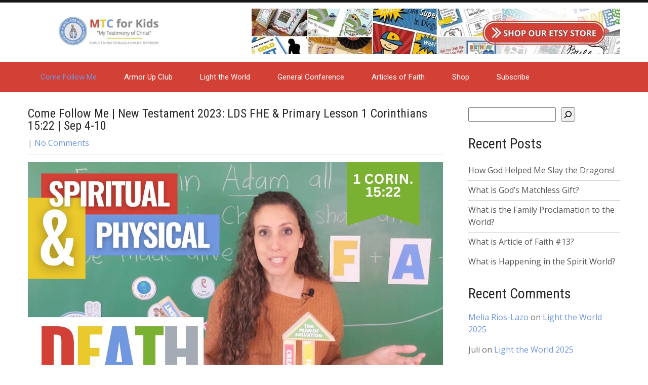

--- FILE ---
content_type: text/html; charset=UTF-8
request_url: https://mtcforkids.com/come-follow-me-new-testament-2023-lds-fhe-primary-lesson-1-corinthians-1522-sep-4-10/
body_size: 18557
content:
<!DOCTYPE html>
<html lang="en-US">
<head>
<meta charset="UTF-8">
<meta name="SKYPE_TOOLBAR" content="SKYPE_TOOLBAR_PARSER_COMPATIBLE">
<meta name="viewport" content="width=device-width">
<link rel="profile" href="https://gmpg.org/xfn/11">
<link rel="pingback" href="https://mtcforkids.com/xmlrpc.php">
<!--[if lt IE 9]>
<script type="text/javascript" src="https://mtcforkids.com/wp-content/themes/grace-mag-pro/js/html5.js"></script>
<link rel="stylesheet" href="https://mtcforkids.com/wp-content/themes/grace-mag-pro/css/ie.css" type="text/css" media="all" />
<![endif]-->
<meta name='robots' content='index, follow, max-image-preview:large, max-snippet:-1, max-video-preview:-1' />

	<!-- This site is optimized with the Yoast SEO plugin v26.8 - https://yoast.com/product/yoast-seo-wordpress/ -->
	<title>Come Follow Me | New Testament 2023: LDS FHE &amp; Primary Lesson 1 Corinthians 15:22 | Sep 4-10 - MTC for Kids</title>
	<link rel="canonical" href="https://mtcforkids.com/come-follow-me-new-testament-2023-lds-fhe-primary-lesson-1-corinthians-1522-sep-4-10/" />
	<meta property="og:locale" content="en_US" />
	<meta property="og:type" content="article" />
	<meta property="og:title" content="Come Follow Me | New Testament 2023: LDS FHE &amp; Primary Lesson 1 Corinthians 15:22 | Sep 4-10 - MTC for Kids" />
	<meta property="og:description" content="This Week’s Video Lesson Gather the entire family and watch the video lesson we have created for you focused on 1 Corinthians 15:22 &#8220;For as in Adam all die, even so in Christ shall all be made alive.&#8221; Scripture Club Help support our channel and get weekly printables only available to our Scripture Club family PLUS all of the printables we use in the videos each week! Click on the link for details! Pinwheel and Matching Game Pick up our Creation Pinwheel and Matching Game Kit, just click on the button below. If you are a member of our Scripture..." />
	<meta property="og:url" content="https://mtcforkids.com/come-follow-me-new-testament-2023-lds-fhe-primary-lesson-1-corinthians-1522-sep-4-10/" />
	<meta property="og:site_name" content="MTC for Kids" />
	<meta property="article:published_time" content="2023-09-03T04:58:30+00:00" />
	<meta property="article:modified_time" content="2023-09-03T06:30:56+00:00" />
	<meta property="og:image" content="https://mtcforkids.com/wp-content/uploads/2023/09/sin-and-death-plan-of-salvation.jpg" />
	<meta property="og:image:width" content="1920" />
	<meta property="og:image:height" content="1080" />
	<meta property="og:image:type" content="image/jpeg" />
	<meta name="author" content="Melia Rios-Lazo" />
	<meta name="twitter:card" content="summary_large_image" />
	<meta name="twitter:label1" content="Written by" />
	<meta name="twitter:data1" content="Melia Rios-Lazo" />
	<meta name="twitter:label2" content="Est. reading time" />
	<meta name="twitter:data2" content="3 minutes" />
	<script type="application/ld+json" class="yoast-schema-graph">{"@context":"https://schema.org","@graph":[{"@type":"Article","@id":"https://mtcforkids.com/come-follow-me-new-testament-2023-lds-fhe-primary-lesson-1-corinthians-1522-sep-4-10/#article","isPartOf":{"@id":"https://mtcforkids.com/come-follow-me-new-testament-2023-lds-fhe-primary-lesson-1-corinthians-1522-sep-4-10/"},"author":{"name":"Melia Rios-Lazo","@id":"https://mtcforkids.com/#/schema/person/7e02656e8662f5fbd032de495099b6c7"},"headline":"Come Follow Me | New Testament 2023: LDS FHE &#038; Primary Lesson 1 Corinthians 15:22 | Sep 4-10","datePublished":"2023-09-03T04:58:30+00:00","dateModified":"2023-09-03T06:30:56+00:00","mainEntityOfPage":{"@id":"https://mtcforkids.com/come-follow-me-new-testament-2023-lds-fhe-primary-lesson-1-corinthians-1522-sep-4-10/"},"wordCount":177,"commentCount":0,"publisher":{"@id":"https://mtcforkids.com/#organization"},"image":{"@id":"https://mtcforkids.com/come-follow-me-new-testament-2023-lds-fhe-primary-lesson-1-corinthians-1522-sep-4-10/#primaryimage"},"thumbnailUrl":"https://mtcforkids.com/wp-content/uploads/2023/09/sin-and-death-plan-of-salvation.jpg","articleSection":["Come Follow Me"],"inLanguage":"en-US","potentialAction":[{"@type":"CommentAction","name":"Comment","target":["https://mtcforkids.com/come-follow-me-new-testament-2023-lds-fhe-primary-lesson-1-corinthians-1522-sep-4-10/#respond"]}]},{"@type":"WebPage","@id":"https://mtcforkids.com/come-follow-me-new-testament-2023-lds-fhe-primary-lesson-1-corinthians-1522-sep-4-10/","url":"https://mtcforkids.com/come-follow-me-new-testament-2023-lds-fhe-primary-lesson-1-corinthians-1522-sep-4-10/","name":"Come Follow Me | New Testament 2023: LDS FHE & Primary Lesson 1 Corinthians 15:22 | Sep 4-10 - MTC for Kids","isPartOf":{"@id":"https://mtcforkids.com/#website"},"primaryImageOfPage":{"@id":"https://mtcforkids.com/come-follow-me-new-testament-2023-lds-fhe-primary-lesson-1-corinthians-1522-sep-4-10/#primaryimage"},"image":{"@id":"https://mtcforkids.com/come-follow-me-new-testament-2023-lds-fhe-primary-lesson-1-corinthians-1522-sep-4-10/#primaryimage"},"thumbnailUrl":"https://mtcforkids.com/wp-content/uploads/2023/09/sin-and-death-plan-of-salvation.jpg","datePublished":"2023-09-03T04:58:30+00:00","dateModified":"2023-09-03T06:30:56+00:00","breadcrumb":{"@id":"https://mtcforkids.com/come-follow-me-new-testament-2023-lds-fhe-primary-lesson-1-corinthians-1522-sep-4-10/#breadcrumb"},"inLanguage":"en-US","potentialAction":[{"@type":"ReadAction","target":["https://mtcforkids.com/come-follow-me-new-testament-2023-lds-fhe-primary-lesson-1-corinthians-1522-sep-4-10/"]}]},{"@type":"ImageObject","inLanguage":"en-US","@id":"https://mtcforkids.com/come-follow-me-new-testament-2023-lds-fhe-primary-lesson-1-corinthians-1522-sep-4-10/#primaryimage","url":"https://mtcforkids.com/wp-content/uploads/2023/09/sin-and-death-plan-of-salvation.jpg","contentUrl":"https://mtcforkids.com/wp-content/uploads/2023/09/sin-and-death-plan-of-salvation.jpg","width":1920,"height":1080},{"@type":"BreadcrumbList","@id":"https://mtcforkids.com/come-follow-me-new-testament-2023-lds-fhe-primary-lesson-1-corinthians-1522-sep-4-10/#breadcrumb","itemListElement":[{"@type":"ListItem","position":1,"name":"Home","item":"https://mtcforkids.com/"},{"@type":"ListItem","position":2,"name":"Come Follow Me | New Testament 2023: LDS FHE &#038; Primary Lesson 1 Corinthians 15:22 | Sep 4-10"}]},{"@type":"WebSite","@id":"https://mtcforkids.com/#website","url":"https://mtcforkids.com/","name":"MTC for Kids","description":"My Testimony of Christ","publisher":{"@id":"https://mtcforkids.com/#organization"},"potentialAction":[{"@type":"SearchAction","target":{"@type":"EntryPoint","urlTemplate":"https://mtcforkids.com/?s={search_term_string}"},"query-input":{"@type":"PropertyValueSpecification","valueRequired":true,"valueName":"search_term_string"}}],"inLanguage":"en-US"},{"@type":"Organization","@id":"https://mtcforkids.com/#organization","name":"MTC for Kids","url":"https://mtcforkids.com/","logo":{"@type":"ImageObject","inLanguage":"en-US","@id":"https://mtcforkids.com/#/schema/logo/image/","url":"https://mtcforkids.com/wp-content/uploads/2022/08/cropped-cropped-MTCforkids.com-Header-Logo-2.jpg","contentUrl":"https://mtcforkids.com/wp-content/uploads/2022/08/cropped-cropped-MTCforkids.com-Header-Logo-2.jpg","width":1950,"height":300,"caption":"MTC for Kids"},"image":{"@id":"https://mtcforkids.com/#/schema/logo/image/"}},{"@type":"Person","@id":"https://mtcforkids.com/#/schema/person/7e02656e8662f5fbd032de495099b6c7","name":"Melia Rios-Lazo","image":{"@type":"ImageObject","inLanguage":"en-US","@id":"https://mtcforkids.com/#/schema/person/image/","url":"https://secure.gravatar.com/avatar/479baac5716e787a7818ad44e8d671897a870e571a517dd945f5b80d99bdbf88?s=96&d=mm&r=g","contentUrl":"https://secure.gravatar.com/avatar/479baac5716e787a7818ad44e8d671897a870e571a517dd945f5b80d99bdbf88?s=96&d=mm&r=g","caption":"Melia Rios-Lazo"},"sameAs":["https://buildupachild.com/"],"url":"https://mtcforkids.com/author/melia-rios-lazo/"}]}</script>
	<!-- / Yoast SEO plugin. -->


<link rel='dns-prefetch' href='//fonts.googleapis.com' />
<link rel="alternate" type="application/rss+xml" title="MTC for Kids &raquo; Feed" href="https://mtcforkids.com/feed/" />
<link rel="alternate" type="application/rss+xml" title="MTC for Kids &raquo; Comments Feed" href="https://mtcforkids.com/comments/feed/" />
<link rel="alternate" type="application/rss+xml" title="MTC for Kids &raquo; Come Follow Me | New Testament 2023: LDS FHE &#038; Primary Lesson 1 Corinthians 15:22 | Sep 4-10 Comments Feed" href="https://mtcforkids.com/come-follow-me-new-testament-2023-lds-fhe-primary-lesson-1-corinthians-1522-sep-4-10/feed/" />
<link rel="alternate" title="oEmbed (JSON)" type="application/json+oembed" href="https://mtcforkids.com/wp-json/oembed/1.0/embed?url=https%3A%2F%2Fmtcforkids.com%2Fcome-follow-me-new-testament-2023-lds-fhe-primary-lesson-1-corinthians-1522-sep-4-10%2F" />
<link rel="alternate" title="oEmbed (XML)" type="text/xml+oembed" href="https://mtcforkids.com/wp-json/oembed/1.0/embed?url=https%3A%2F%2Fmtcforkids.com%2Fcome-follow-me-new-testament-2023-lds-fhe-primary-lesson-1-corinthians-1522-sep-4-10%2F&#038;format=xml" />
<style id='wp-img-auto-sizes-contain-inline-css' type='text/css'>
img:is([sizes=auto i],[sizes^="auto," i]){contain-intrinsic-size:3000px 1500px}
/*# sourceURL=wp-img-auto-sizes-contain-inline-css */
</style>

<style id='wp-emoji-styles-inline-css' type='text/css'>

	img.wp-smiley, img.emoji {
		display: inline !important;
		border: none !important;
		box-shadow: none !important;
		height: 1em !important;
		width: 1em !important;
		margin: 0 0.07em !important;
		vertical-align: -0.1em !important;
		background: none !important;
		padding: 0 !important;
	}
/*# sourceURL=wp-emoji-styles-inline-css */
</style>
<link rel='stylesheet' id='wp-block-library-css' href='https://mtcforkids.com/wp-includes/css/dist/block-library/style.min.css?ver=f5559b5bfe7e002fcdc43256530b698c' type='text/css' media='all' />
<style id='wp-block-archives-inline-css' type='text/css'>
.wp-block-archives{box-sizing:border-box}.wp-block-archives-dropdown label{display:block}
/*# sourceURL=https://mtcforkids.com/wp-includes/blocks/archives/style.min.css */
</style>
<style id='wp-block-button-inline-css' type='text/css'>
.wp-block-button__link{align-content:center;box-sizing:border-box;cursor:pointer;display:inline-block;height:100%;text-align:center;word-break:break-word}.wp-block-button__link.aligncenter{text-align:center}.wp-block-button__link.alignright{text-align:right}:where(.wp-block-button__link){border-radius:9999px;box-shadow:none;padding:calc(.667em + 2px) calc(1.333em + 2px);text-decoration:none}.wp-block-button[style*=text-decoration] .wp-block-button__link{text-decoration:inherit}.wp-block-buttons>.wp-block-button.has-custom-width{max-width:none}.wp-block-buttons>.wp-block-button.has-custom-width .wp-block-button__link{width:100%}.wp-block-buttons>.wp-block-button.has-custom-font-size .wp-block-button__link{font-size:inherit}.wp-block-buttons>.wp-block-button.wp-block-button__width-25{width:calc(25% - var(--wp--style--block-gap, .5em)*.75)}.wp-block-buttons>.wp-block-button.wp-block-button__width-50{width:calc(50% - var(--wp--style--block-gap, .5em)*.5)}.wp-block-buttons>.wp-block-button.wp-block-button__width-75{width:calc(75% - var(--wp--style--block-gap, .5em)*.25)}.wp-block-buttons>.wp-block-button.wp-block-button__width-100{flex-basis:100%;width:100%}.wp-block-buttons.is-vertical>.wp-block-button.wp-block-button__width-25{width:25%}.wp-block-buttons.is-vertical>.wp-block-button.wp-block-button__width-50{width:50%}.wp-block-buttons.is-vertical>.wp-block-button.wp-block-button__width-75{width:75%}.wp-block-button.is-style-squared,.wp-block-button__link.wp-block-button.is-style-squared{border-radius:0}.wp-block-button.no-border-radius,.wp-block-button__link.no-border-radius{border-radius:0!important}:root :where(.wp-block-button .wp-block-button__link.is-style-outline),:root :where(.wp-block-button.is-style-outline>.wp-block-button__link){border:2px solid;padding:.667em 1.333em}:root :where(.wp-block-button .wp-block-button__link.is-style-outline:not(.has-text-color)),:root :where(.wp-block-button.is-style-outline>.wp-block-button__link:not(.has-text-color)){color:currentColor}:root :where(.wp-block-button .wp-block-button__link.is-style-outline:not(.has-background)),:root :where(.wp-block-button.is-style-outline>.wp-block-button__link:not(.has-background)){background-color:initial;background-image:none}
/*# sourceURL=https://mtcforkids.com/wp-includes/blocks/button/style.min.css */
</style>
<style id='wp-block-categories-inline-css' type='text/css'>
.wp-block-categories{box-sizing:border-box}.wp-block-categories.alignleft{margin-right:2em}.wp-block-categories.alignright{margin-left:2em}.wp-block-categories.wp-block-categories-dropdown.aligncenter{text-align:center}.wp-block-categories .wp-block-categories__label{display:block;width:100%}
/*# sourceURL=https://mtcforkids.com/wp-includes/blocks/categories/style.min.css */
</style>
<style id='wp-block-image-inline-css' type='text/css'>
.wp-block-image>a,.wp-block-image>figure>a{display:inline-block}.wp-block-image img{box-sizing:border-box;height:auto;max-width:100%;vertical-align:bottom}@media not (prefers-reduced-motion){.wp-block-image img.hide{visibility:hidden}.wp-block-image img.show{animation:show-content-image .4s}}.wp-block-image[style*=border-radius] img,.wp-block-image[style*=border-radius]>a{border-radius:inherit}.wp-block-image.has-custom-border img{box-sizing:border-box}.wp-block-image.aligncenter{text-align:center}.wp-block-image.alignfull>a,.wp-block-image.alignwide>a{width:100%}.wp-block-image.alignfull img,.wp-block-image.alignwide img{height:auto;width:100%}.wp-block-image .aligncenter,.wp-block-image .alignleft,.wp-block-image .alignright,.wp-block-image.aligncenter,.wp-block-image.alignleft,.wp-block-image.alignright{display:table}.wp-block-image .aligncenter>figcaption,.wp-block-image .alignleft>figcaption,.wp-block-image .alignright>figcaption,.wp-block-image.aligncenter>figcaption,.wp-block-image.alignleft>figcaption,.wp-block-image.alignright>figcaption{caption-side:bottom;display:table-caption}.wp-block-image .alignleft{float:left;margin:.5em 1em .5em 0}.wp-block-image .alignright{float:right;margin:.5em 0 .5em 1em}.wp-block-image .aligncenter{margin-left:auto;margin-right:auto}.wp-block-image :where(figcaption){margin-bottom:1em;margin-top:.5em}.wp-block-image.is-style-circle-mask img{border-radius:9999px}@supports ((-webkit-mask-image:none) or (mask-image:none)) or (-webkit-mask-image:none){.wp-block-image.is-style-circle-mask img{border-radius:0;-webkit-mask-image:url('data:image/svg+xml;utf8,<svg viewBox="0 0 100 100" xmlns="http://www.w3.org/2000/svg"><circle cx="50" cy="50" r="50"/></svg>');mask-image:url('data:image/svg+xml;utf8,<svg viewBox="0 0 100 100" xmlns="http://www.w3.org/2000/svg"><circle cx="50" cy="50" r="50"/></svg>');mask-mode:alpha;-webkit-mask-position:center;mask-position:center;-webkit-mask-repeat:no-repeat;mask-repeat:no-repeat;-webkit-mask-size:contain;mask-size:contain}}:root :where(.wp-block-image.is-style-rounded img,.wp-block-image .is-style-rounded img){border-radius:9999px}.wp-block-image figure{margin:0}.wp-lightbox-container{display:flex;flex-direction:column;position:relative}.wp-lightbox-container img{cursor:zoom-in}.wp-lightbox-container img:hover+button{opacity:1}.wp-lightbox-container button{align-items:center;backdrop-filter:blur(16px) saturate(180%);background-color:#5a5a5a40;border:none;border-radius:4px;cursor:zoom-in;display:flex;height:20px;justify-content:center;opacity:0;padding:0;position:absolute;right:16px;text-align:center;top:16px;width:20px;z-index:100}@media not (prefers-reduced-motion){.wp-lightbox-container button{transition:opacity .2s ease}}.wp-lightbox-container button:focus-visible{outline:3px auto #5a5a5a40;outline:3px auto -webkit-focus-ring-color;outline-offset:3px}.wp-lightbox-container button:hover{cursor:pointer;opacity:1}.wp-lightbox-container button:focus{opacity:1}.wp-lightbox-container button:focus,.wp-lightbox-container button:hover,.wp-lightbox-container button:not(:hover):not(:active):not(.has-background){background-color:#5a5a5a40;border:none}.wp-lightbox-overlay{box-sizing:border-box;cursor:zoom-out;height:100vh;left:0;overflow:hidden;position:fixed;top:0;visibility:hidden;width:100%;z-index:100000}.wp-lightbox-overlay .close-button{align-items:center;cursor:pointer;display:flex;justify-content:center;min-height:40px;min-width:40px;padding:0;position:absolute;right:calc(env(safe-area-inset-right) + 16px);top:calc(env(safe-area-inset-top) + 16px);z-index:5000000}.wp-lightbox-overlay .close-button:focus,.wp-lightbox-overlay .close-button:hover,.wp-lightbox-overlay .close-button:not(:hover):not(:active):not(.has-background){background:none;border:none}.wp-lightbox-overlay .lightbox-image-container{height:var(--wp--lightbox-container-height);left:50%;overflow:hidden;position:absolute;top:50%;transform:translate(-50%,-50%);transform-origin:top left;width:var(--wp--lightbox-container-width);z-index:9999999999}.wp-lightbox-overlay .wp-block-image{align-items:center;box-sizing:border-box;display:flex;height:100%;justify-content:center;margin:0;position:relative;transform-origin:0 0;width:100%;z-index:3000000}.wp-lightbox-overlay .wp-block-image img{height:var(--wp--lightbox-image-height);min-height:var(--wp--lightbox-image-height);min-width:var(--wp--lightbox-image-width);width:var(--wp--lightbox-image-width)}.wp-lightbox-overlay .wp-block-image figcaption{display:none}.wp-lightbox-overlay button{background:none;border:none}.wp-lightbox-overlay .scrim{background-color:#fff;height:100%;opacity:.9;position:absolute;width:100%;z-index:2000000}.wp-lightbox-overlay.active{visibility:visible}@media not (prefers-reduced-motion){.wp-lightbox-overlay.active{animation:turn-on-visibility .25s both}.wp-lightbox-overlay.active img{animation:turn-on-visibility .35s both}.wp-lightbox-overlay.show-closing-animation:not(.active){animation:turn-off-visibility .35s both}.wp-lightbox-overlay.show-closing-animation:not(.active) img{animation:turn-off-visibility .25s both}.wp-lightbox-overlay.zoom.active{animation:none;opacity:1;visibility:visible}.wp-lightbox-overlay.zoom.active .lightbox-image-container{animation:lightbox-zoom-in .4s}.wp-lightbox-overlay.zoom.active .lightbox-image-container img{animation:none}.wp-lightbox-overlay.zoom.active .scrim{animation:turn-on-visibility .4s forwards}.wp-lightbox-overlay.zoom.show-closing-animation:not(.active){animation:none}.wp-lightbox-overlay.zoom.show-closing-animation:not(.active) .lightbox-image-container{animation:lightbox-zoom-out .4s}.wp-lightbox-overlay.zoom.show-closing-animation:not(.active) .lightbox-image-container img{animation:none}.wp-lightbox-overlay.zoom.show-closing-animation:not(.active) .scrim{animation:turn-off-visibility .4s forwards}}@keyframes show-content-image{0%{visibility:hidden}99%{visibility:hidden}to{visibility:visible}}@keyframes turn-on-visibility{0%{opacity:0}to{opacity:1}}@keyframes turn-off-visibility{0%{opacity:1;visibility:visible}99%{opacity:0;visibility:visible}to{opacity:0;visibility:hidden}}@keyframes lightbox-zoom-in{0%{transform:translate(calc((-100vw + var(--wp--lightbox-scrollbar-width))/2 + var(--wp--lightbox-initial-left-position)),calc(-50vh + var(--wp--lightbox-initial-top-position))) scale(var(--wp--lightbox-scale))}to{transform:translate(-50%,-50%) scale(1)}}@keyframes lightbox-zoom-out{0%{transform:translate(-50%,-50%) scale(1);visibility:visible}99%{visibility:visible}to{transform:translate(calc((-100vw + var(--wp--lightbox-scrollbar-width))/2 + var(--wp--lightbox-initial-left-position)),calc(-50vh + var(--wp--lightbox-initial-top-position))) scale(var(--wp--lightbox-scale));visibility:hidden}}
/*# sourceURL=https://mtcforkids.com/wp-includes/blocks/image/style.min.css */
</style>
<style id='wp-block-latest-comments-inline-css' type='text/css'>
ol.wp-block-latest-comments{box-sizing:border-box;margin-left:0}:where(.wp-block-latest-comments:not([style*=line-height] .wp-block-latest-comments__comment)){line-height:1.1}:where(.wp-block-latest-comments:not([style*=line-height] .wp-block-latest-comments__comment-excerpt p)){line-height:1.8}.has-dates :where(.wp-block-latest-comments:not([style*=line-height])),.has-excerpts :where(.wp-block-latest-comments:not([style*=line-height])){line-height:1.5}.wp-block-latest-comments .wp-block-latest-comments{padding-left:0}.wp-block-latest-comments__comment{list-style:none;margin-bottom:1em}.has-avatars .wp-block-latest-comments__comment{list-style:none;min-height:2.25em}.has-avatars .wp-block-latest-comments__comment .wp-block-latest-comments__comment-excerpt,.has-avatars .wp-block-latest-comments__comment .wp-block-latest-comments__comment-meta{margin-left:3.25em}.wp-block-latest-comments__comment-excerpt p{font-size:.875em;margin:.36em 0 1.4em}.wp-block-latest-comments__comment-date{display:block;font-size:.75em}.wp-block-latest-comments .avatar,.wp-block-latest-comments__comment-avatar{border-radius:1.5em;display:block;float:left;height:2.5em;margin-right:.75em;width:2.5em}.wp-block-latest-comments[class*=-font-size] a,.wp-block-latest-comments[style*=font-size] a{font-size:inherit}
/*# sourceURL=https://mtcforkids.com/wp-includes/blocks/latest-comments/style.min.css */
</style>
<style id='wp-block-latest-posts-inline-css' type='text/css'>
.wp-block-latest-posts{box-sizing:border-box}.wp-block-latest-posts.alignleft{margin-right:2em}.wp-block-latest-posts.alignright{margin-left:2em}.wp-block-latest-posts.wp-block-latest-posts__list{list-style:none}.wp-block-latest-posts.wp-block-latest-posts__list li{clear:both;overflow-wrap:break-word}.wp-block-latest-posts.is-grid{display:flex;flex-wrap:wrap}.wp-block-latest-posts.is-grid li{margin:0 1.25em 1.25em 0;width:100%}@media (min-width:600px){.wp-block-latest-posts.columns-2 li{width:calc(50% - .625em)}.wp-block-latest-posts.columns-2 li:nth-child(2n){margin-right:0}.wp-block-latest-posts.columns-3 li{width:calc(33.33333% - .83333em)}.wp-block-latest-posts.columns-3 li:nth-child(3n){margin-right:0}.wp-block-latest-posts.columns-4 li{width:calc(25% - .9375em)}.wp-block-latest-posts.columns-4 li:nth-child(4n){margin-right:0}.wp-block-latest-posts.columns-5 li{width:calc(20% - 1em)}.wp-block-latest-posts.columns-5 li:nth-child(5n){margin-right:0}.wp-block-latest-posts.columns-6 li{width:calc(16.66667% - 1.04167em)}.wp-block-latest-posts.columns-6 li:nth-child(6n){margin-right:0}}:root :where(.wp-block-latest-posts.is-grid){padding:0}:root :where(.wp-block-latest-posts.wp-block-latest-posts__list){padding-left:0}.wp-block-latest-posts__post-author,.wp-block-latest-posts__post-date{display:block;font-size:.8125em}.wp-block-latest-posts__post-excerpt,.wp-block-latest-posts__post-full-content{margin-bottom:1em;margin-top:.5em}.wp-block-latest-posts__featured-image a{display:inline-block}.wp-block-latest-posts__featured-image img{height:auto;max-width:100%;width:auto}.wp-block-latest-posts__featured-image.alignleft{float:left;margin-right:1em}.wp-block-latest-posts__featured-image.alignright{float:right;margin-left:1em}.wp-block-latest-posts__featured-image.aligncenter{margin-bottom:1em;text-align:center}
/*# sourceURL=https://mtcforkids.com/wp-includes/blocks/latest-posts/style.min.css */
</style>
<style id='wp-block-buttons-inline-css' type='text/css'>
.wp-block-buttons{box-sizing:border-box}.wp-block-buttons.is-vertical{flex-direction:column}.wp-block-buttons.is-vertical>.wp-block-button:last-child{margin-bottom:0}.wp-block-buttons>.wp-block-button{display:inline-block;margin:0}.wp-block-buttons.is-content-justification-left{justify-content:flex-start}.wp-block-buttons.is-content-justification-left.is-vertical{align-items:flex-start}.wp-block-buttons.is-content-justification-center{justify-content:center}.wp-block-buttons.is-content-justification-center.is-vertical{align-items:center}.wp-block-buttons.is-content-justification-right{justify-content:flex-end}.wp-block-buttons.is-content-justification-right.is-vertical{align-items:flex-end}.wp-block-buttons.is-content-justification-space-between{justify-content:space-between}.wp-block-buttons.aligncenter{text-align:center}.wp-block-buttons:not(.is-content-justification-space-between,.is-content-justification-right,.is-content-justification-left,.is-content-justification-center) .wp-block-button.aligncenter{margin-left:auto;margin-right:auto;width:100%}.wp-block-buttons[style*=text-decoration] .wp-block-button,.wp-block-buttons[style*=text-decoration] .wp-block-button__link{text-decoration:inherit}.wp-block-buttons.has-custom-font-size .wp-block-button__link{font-size:inherit}.wp-block-buttons .wp-block-button__link{width:100%}.wp-block-button.aligncenter{text-align:center}
/*# sourceURL=https://mtcforkids.com/wp-includes/blocks/buttons/style.min.css */
</style>
<style id='wp-block-search-inline-css' type='text/css'>
.wp-block-search__button{margin-left:10px;word-break:normal}.wp-block-search__button.has-icon{line-height:0}.wp-block-search__button svg{height:1.25em;min-height:24px;min-width:24px;width:1.25em;fill:currentColor;vertical-align:text-bottom}:where(.wp-block-search__button){border:1px solid #ccc;padding:6px 10px}.wp-block-search__inside-wrapper{display:flex;flex:auto;flex-wrap:nowrap;max-width:100%}.wp-block-search__label{width:100%}.wp-block-search.wp-block-search__button-only .wp-block-search__button{box-sizing:border-box;display:flex;flex-shrink:0;justify-content:center;margin-left:0;max-width:100%}.wp-block-search.wp-block-search__button-only .wp-block-search__inside-wrapper{min-width:0!important;transition-property:width}.wp-block-search.wp-block-search__button-only .wp-block-search__input{flex-basis:100%;transition-duration:.3s}.wp-block-search.wp-block-search__button-only.wp-block-search__searchfield-hidden,.wp-block-search.wp-block-search__button-only.wp-block-search__searchfield-hidden .wp-block-search__inside-wrapper{overflow:hidden}.wp-block-search.wp-block-search__button-only.wp-block-search__searchfield-hidden .wp-block-search__input{border-left-width:0!important;border-right-width:0!important;flex-basis:0;flex-grow:0;margin:0;min-width:0!important;padding-left:0!important;padding-right:0!important;width:0!important}:where(.wp-block-search__input){appearance:none;border:1px solid #949494;flex-grow:1;font-family:inherit;font-size:inherit;font-style:inherit;font-weight:inherit;letter-spacing:inherit;line-height:inherit;margin-left:0;margin-right:0;min-width:3rem;padding:8px;text-decoration:unset!important;text-transform:inherit}:where(.wp-block-search__button-inside .wp-block-search__inside-wrapper){background-color:#fff;border:1px solid #949494;box-sizing:border-box;padding:4px}:where(.wp-block-search__button-inside .wp-block-search__inside-wrapper) .wp-block-search__input{border:none;border-radius:0;padding:0 4px}:where(.wp-block-search__button-inside .wp-block-search__inside-wrapper) .wp-block-search__input:focus{outline:none}:where(.wp-block-search__button-inside .wp-block-search__inside-wrapper) :where(.wp-block-search__button){padding:4px 8px}.wp-block-search.aligncenter .wp-block-search__inside-wrapper{margin:auto}.wp-block[data-align=right] .wp-block-search.wp-block-search__button-only .wp-block-search__inside-wrapper{float:right}
/*# sourceURL=https://mtcforkids.com/wp-includes/blocks/search/style.min.css */
</style>
<style id='wp-block-columns-inline-css' type='text/css'>
.wp-block-columns{box-sizing:border-box;display:flex;flex-wrap:wrap!important}@media (min-width:782px){.wp-block-columns{flex-wrap:nowrap!important}}.wp-block-columns{align-items:normal!important}.wp-block-columns.are-vertically-aligned-top{align-items:flex-start}.wp-block-columns.are-vertically-aligned-center{align-items:center}.wp-block-columns.are-vertically-aligned-bottom{align-items:flex-end}@media (max-width:781px){.wp-block-columns:not(.is-not-stacked-on-mobile)>.wp-block-column{flex-basis:100%!important}}@media (min-width:782px){.wp-block-columns:not(.is-not-stacked-on-mobile)>.wp-block-column{flex-basis:0;flex-grow:1}.wp-block-columns:not(.is-not-stacked-on-mobile)>.wp-block-column[style*=flex-basis]{flex-grow:0}}.wp-block-columns.is-not-stacked-on-mobile{flex-wrap:nowrap!important}.wp-block-columns.is-not-stacked-on-mobile>.wp-block-column{flex-basis:0;flex-grow:1}.wp-block-columns.is-not-stacked-on-mobile>.wp-block-column[style*=flex-basis]{flex-grow:0}:where(.wp-block-columns){margin-bottom:1.75em}:where(.wp-block-columns.has-background){padding:1.25em 2.375em}.wp-block-column{flex-grow:1;min-width:0;overflow-wrap:break-word;word-break:break-word}.wp-block-column.is-vertically-aligned-top{align-self:flex-start}.wp-block-column.is-vertically-aligned-center{align-self:center}.wp-block-column.is-vertically-aligned-bottom{align-self:flex-end}.wp-block-column.is-vertically-aligned-stretch{align-self:stretch}.wp-block-column.is-vertically-aligned-bottom,.wp-block-column.is-vertically-aligned-center,.wp-block-column.is-vertically-aligned-top{width:100%}
/*# sourceURL=https://mtcforkids.com/wp-includes/blocks/columns/style.min.css */
</style>
<style id='wp-block-embed-inline-css' type='text/css'>
.wp-block-embed.alignleft,.wp-block-embed.alignright,.wp-block[data-align=left]>[data-type="core/embed"],.wp-block[data-align=right]>[data-type="core/embed"]{max-width:360px;width:100%}.wp-block-embed.alignleft .wp-block-embed__wrapper,.wp-block-embed.alignright .wp-block-embed__wrapper,.wp-block[data-align=left]>[data-type="core/embed"] .wp-block-embed__wrapper,.wp-block[data-align=right]>[data-type="core/embed"] .wp-block-embed__wrapper{min-width:280px}.wp-block-cover .wp-block-embed{min-height:240px;min-width:320px}.wp-block-embed{overflow-wrap:break-word}.wp-block-embed :where(figcaption){margin-bottom:1em;margin-top:.5em}.wp-block-embed iframe{max-width:100%}.wp-block-embed__wrapper{position:relative}.wp-embed-responsive .wp-has-aspect-ratio .wp-block-embed__wrapper:before{content:"";display:block;padding-top:50%}.wp-embed-responsive .wp-has-aspect-ratio iframe{bottom:0;height:100%;left:0;position:absolute;right:0;top:0;width:100%}.wp-embed-responsive .wp-embed-aspect-21-9 .wp-block-embed__wrapper:before{padding-top:42.85%}.wp-embed-responsive .wp-embed-aspect-18-9 .wp-block-embed__wrapper:before{padding-top:50%}.wp-embed-responsive .wp-embed-aspect-16-9 .wp-block-embed__wrapper:before{padding-top:56.25%}.wp-embed-responsive .wp-embed-aspect-4-3 .wp-block-embed__wrapper:before{padding-top:75%}.wp-embed-responsive .wp-embed-aspect-1-1 .wp-block-embed__wrapper:before{padding-top:100%}.wp-embed-responsive .wp-embed-aspect-9-16 .wp-block-embed__wrapper:before{padding-top:177.77%}.wp-embed-responsive .wp-embed-aspect-1-2 .wp-block-embed__wrapper:before{padding-top:200%}
/*# sourceURL=https://mtcforkids.com/wp-includes/blocks/embed/style.min.css */
</style>
<style id='wp-block-group-inline-css' type='text/css'>
.wp-block-group{box-sizing:border-box}:where(.wp-block-group.wp-block-group-is-layout-constrained){position:relative}
/*# sourceURL=https://mtcforkids.com/wp-includes/blocks/group/style.min.css */
</style>
<style id='wp-block-spacer-inline-css' type='text/css'>
.wp-block-spacer{clear:both}
/*# sourceURL=https://mtcforkids.com/wp-includes/blocks/spacer/style.min.css */
</style>
<style id='global-styles-inline-css' type='text/css'>
:root{--wp--preset--aspect-ratio--square: 1;--wp--preset--aspect-ratio--4-3: 4/3;--wp--preset--aspect-ratio--3-4: 3/4;--wp--preset--aspect-ratio--3-2: 3/2;--wp--preset--aspect-ratio--2-3: 2/3;--wp--preset--aspect-ratio--16-9: 16/9;--wp--preset--aspect-ratio--9-16: 9/16;--wp--preset--color--black: #000000;--wp--preset--color--cyan-bluish-gray: #abb8c3;--wp--preset--color--white: #ffffff;--wp--preset--color--pale-pink: #f78da7;--wp--preset--color--vivid-red: #cf2e2e;--wp--preset--color--luminous-vivid-orange: #ff6900;--wp--preset--color--luminous-vivid-amber: #fcb900;--wp--preset--color--light-green-cyan: #7bdcb5;--wp--preset--color--vivid-green-cyan: #00d084;--wp--preset--color--pale-cyan-blue: #8ed1fc;--wp--preset--color--vivid-cyan-blue: #0693e3;--wp--preset--color--vivid-purple: #9b51e0;--wp--preset--gradient--vivid-cyan-blue-to-vivid-purple: linear-gradient(135deg,rgb(6,147,227) 0%,rgb(155,81,224) 100%);--wp--preset--gradient--light-green-cyan-to-vivid-green-cyan: linear-gradient(135deg,rgb(122,220,180) 0%,rgb(0,208,130) 100%);--wp--preset--gradient--luminous-vivid-amber-to-luminous-vivid-orange: linear-gradient(135deg,rgb(252,185,0) 0%,rgb(255,105,0) 100%);--wp--preset--gradient--luminous-vivid-orange-to-vivid-red: linear-gradient(135deg,rgb(255,105,0) 0%,rgb(207,46,46) 100%);--wp--preset--gradient--very-light-gray-to-cyan-bluish-gray: linear-gradient(135deg,rgb(238,238,238) 0%,rgb(169,184,195) 100%);--wp--preset--gradient--cool-to-warm-spectrum: linear-gradient(135deg,rgb(74,234,220) 0%,rgb(151,120,209) 20%,rgb(207,42,186) 40%,rgb(238,44,130) 60%,rgb(251,105,98) 80%,rgb(254,248,76) 100%);--wp--preset--gradient--blush-light-purple: linear-gradient(135deg,rgb(255,206,236) 0%,rgb(152,150,240) 100%);--wp--preset--gradient--blush-bordeaux: linear-gradient(135deg,rgb(254,205,165) 0%,rgb(254,45,45) 50%,rgb(107,0,62) 100%);--wp--preset--gradient--luminous-dusk: linear-gradient(135deg,rgb(255,203,112) 0%,rgb(199,81,192) 50%,rgb(65,88,208) 100%);--wp--preset--gradient--pale-ocean: linear-gradient(135deg,rgb(255,245,203) 0%,rgb(182,227,212) 50%,rgb(51,167,181) 100%);--wp--preset--gradient--electric-grass: linear-gradient(135deg,rgb(202,248,128) 0%,rgb(113,206,126) 100%);--wp--preset--gradient--midnight: linear-gradient(135deg,rgb(2,3,129) 0%,rgb(40,116,252) 100%);--wp--preset--font-size--small: 13px;--wp--preset--font-size--medium: 20px;--wp--preset--font-size--large: 36px;--wp--preset--font-size--x-large: 42px;--wp--preset--spacing--20: 0.44rem;--wp--preset--spacing--30: 0.67rem;--wp--preset--spacing--40: 1rem;--wp--preset--spacing--50: 1.5rem;--wp--preset--spacing--60: 2.25rem;--wp--preset--spacing--70: 3.38rem;--wp--preset--spacing--80: 5.06rem;--wp--preset--shadow--natural: 6px 6px 9px rgba(0, 0, 0, 0.2);--wp--preset--shadow--deep: 12px 12px 50px rgba(0, 0, 0, 0.4);--wp--preset--shadow--sharp: 6px 6px 0px rgba(0, 0, 0, 0.2);--wp--preset--shadow--outlined: 6px 6px 0px -3px rgb(255, 255, 255), 6px 6px rgb(0, 0, 0);--wp--preset--shadow--crisp: 6px 6px 0px rgb(0, 0, 0);}:where(.is-layout-flex){gap: 0.5em;}:where(.is-layout-grid){gap: 0.5em;}body .is-layout-flex{display: flex;}.is-layout-flex{flex-wrap: wrap;align-items: center;}.is-layout-flex > :is(*, div){margin: 0;}body .is-layout-grid{display: grid;}.is-layout-grid > :is(*, div){margin: 0;}:where(.wp-block-columns.is-layout-flex){gap: 2em;}:where(.wp-block-columns.is-layout-grid){gap: 2em;}:where(.wp-block-post-template.is-layout-flex){gap: 1.25em;}:where(.wp-block-post-template.is-layout-grid){gap: 1.25em;}.has-black-color{color: var(--wp--preset--color--black) !important;}.has-cyan-bluish-gray-color{color: var(--wp--preset--color--cyan-bluish-gray) !important;}.has-white-color{color: var(--wp--preset--color--white) !important;}.has-pale-pink-color{color: var(--wp--preset--color--pale-pink) !important;}.has-vivid-red-color{color: var(--wp--preset--color--vivid-red) !important;}.has-luminous-vivid-orange-color{color: var(--wp--preset--color--luminous-vivid-orange) !important;}.has-luminous-vivid-amber-color{color: var(--wp--preset--color--luminous-vivid-amber) !important;}.has-light-green-cyan-color{color: var(--wp--preset--color--light-green-cyan) !important;}.has-vivid-green-cyan-color{color: var(--wp--preset--color--vivid-green-cyan) !important;}.has-pale-cyan-blue-color{color: var(--wp--preset--color--pale-cyan-blue) !important;}.has-vivid-cyan-blue-color{color: var(--wp--preset--color--vivid-cyan-blue) !important;}.has-vivid-purple-color{color: var(--wp--preset--color--vivid-purple) !important;}.has-black-background-color{background-color: var(--wp--preset--color--black) !important;}.has-cyan-bluish-gray-background-color{background-color: var(--wp--preset--color--cyan-bluish-gray) !important;}.has-white-background-color{background-color: var(--wp--preset--color--white) !important;}.has-pale-pink-background-color{background-color: var(--wp--preset--color--pale-pink) !important;}.has-vivid-red-background-color{background-color: var(--wp--preset--color--vivid-red) !important;}.has-luminous-vivid-orange-background-color{background-color: var(--wp--preset--color--luminous-vivid-orange) !important;}.has-luminous-vivid-amber-background-color{background-color: var(--wp--preset--color--luminous-vivid-amber) !important;}.has-light-green-cyan-background-color{background-color: var(--wp--preset--color--light-green-cyan) !important;}.has-vivid-green-cyan-background-color{background-color: var(--wp--preset--color--vivid-green-cyan) !important;}.has-pale-cyan-blue-background-color{background-color: var(--wp--preset--color--pale-cyan-blue) !important;}.has-vivid-cyan-blue-background-color{background-color: var(--wp--preset--color--vivid-cyan-blue) !important;}.has-vivid-purple-background-color{background-color: var(--wp--preset--color--vivid-purple) !important;}.has-black-border-color{border-color: var(--wp--preset--color--black) !important;}.has-cyan-bluish-gray-border-color{border-color: var(--wp--preset--color--cyan-bluish-gray) !important;}.has-white-border-color{border-color: var(--wp--preset--color--white) !important;}.has-pale-pink-border-color{border-color: var(--wp--preset--color--pale-pink) !important;}.has-vivid-red-border-color{border-color: var(--wp--preset--color--vivid-red) !important;}.has-luminous-vivid-orange-border-color{border-color: var(--wp--preset--color--luminous-vivid-orange) !important;}.has-luminous-vivid-amber-border-color{border-color: var(--wp--preset--color--luminous-vivid-amber) !important;}.has-light-green-cyan-border-color{border-color: var(--wp--preset--color--light-green-cyan) !important;}.has-vivid-green-cyan-border-color{border-color: var(--wp--preset--color--vivid-green-cyan) !important;}.has-pale-cyan-blue-border-color{border-color: var(--wp--preset--color--pale-cyan-blue) !important;}.has-vivid-cyan-blue-border-color{border-color: var(--wp--preset--color--vivid-cyan-blue) !important;}.has-vivid-purple-border-color{border-color: var(--wp--preset--color--vivid-purple) !important;}.has-vivid-cyan-blue-to-vivid-purple-gradient-background{background: var(--wp--preset--gradient--vivid-cyan-blue-to-vivid-purple) !important;}.has-light-green-cyan-to-vivid-green-cyan-gradient-background{background: var(--wp--preset--gradient--light-green-cyan-to-vivid-green-cyan) !important;}.has-luminous-vivid-amber-to-luminous-vivid-orange-gradient-background{background: var(--wp--preset--gradient--luminous-vivid-amber-to-luminous-vivid-orange) !important;}.has-luminous-vivid-orange-to-vivid-red-gradient-background{background: var(--wp--preset--gradient--luminous-vivid-orange-to-vivid-red) !important;}.has-very-light-gray-to-cyan-bluish-gray-gradient-background{background: var(--wp--preset--gradient--very-light-gray-to-cyan-bluish-gray) !important;}.has-cool-to-warm-spectrum-gradient-background{background: var(--wp--preset--gradient--cool-to-warm-spectrum) !important;}.has-blush-light-purple-gradient-background{background: var(--wp--preset--gradient--blush-light-purple) !important;}.has-blush-bordeaux-gradient-background{background: var(--wp--preset--gradient--blush-bordeaux) !important;}.has-luminous-dusk-gradient-background{background: var(--wp--preset--gradient--luminous-dusk) !important;}.has-pale-ocean-gradient-background{background: var(--wp--preset--gradient--pale-ocean) !important;}.has-electric-grass-gradient-background{background: var(--wp--preset--gradient--electric-grass) !important;}.has-midnight-gradient-background{background: var(--wp--preset--gradient--midnight) !important;}.has-small-font-size{font-size: var(--wp--preset--font-size--small) !important;}.has-medium-font-size{font-size: var(--wp--preset--font-size--medium) !important;}.has-large-font-size{font-size: var(--wp--preset--font-size--large) !important;}.has-x-large-font-size{font-size: var(--wp--preset--font-size--x-large) !important;}
:where(.wp-block-columns.is-layout-flex){gap: 2em;}:where(.wp-block-columns.is-layout-grid){gap: 2em;}
/*# sourceURL=global-styles-inline-css */
</style>
<style id='core-block-supports-inline-css' type='text/css'>
.wp-container-core-buttons-is-layout-16018d1d{justify-content:center;}.wp-container-core-columns-is-layout-9d6595d7{flex-wrap:nowrap;}
/*# sourceURL=core-block-supports-inline-css */
</style>

<style id='classic-theme-styles-inline-css' type='text/css'>
/*! This file is auto-generated */
.wp-block-button__link{color:#fff;background-color:#32373c;border-radius:9999px;box-shadow:none;text-decoration:none;padding:calc(.667em + 2px) calc(1.333em + 2px);font-size:1.125em}.wp-block-file__button{background:#32373c;color:#fff;text-decoration:none}
/*# sourceURL=/wp-includes/css/classic-themes.min.css */
</style>
<link rel='stylesheet' id='grace-mag-pro-gfonts-lato-css' href='//fonts.googleapis.com/css?family=Lato%3A400%2C300%2C300italic%2C400italic%2C700%2C700italic&#038;ver=6.9' type='text/css' media='all' />
<link rel='stylesheet' id='grace-mag-pro-gfonts-body-css' href='//fonts.googleapis.com/css?family=Open+Sans&#038;subset=cyrillic%2Carabic%2Cbengali%2Ccyrillic%2Ccyrillic-ext%2Cdevanagari%2Cgreek%2Cgreek-ext%2Cgujarati%2Chebrew%2Clatin-ext%2Ctamil%2Ctelugu%2Cthai%2Cvietnamese%2Clatin&#038;ver=6.9' type='text/css' media='all' />
<link rel='stylesheet' id='grace-mag-pro-gfonts-logo-css' href='//fonts.googleapis.com/css?family=Oswald&#038;subset=cyrillic%2Carabic%2Cbengali%2Ccyrillic%2Ccyrillic-ext%2Cdevanagari%2Cgreek%2Cgreek-ext%2Cgujarati%2Chebrew%2Clatin-ext%2Ctamil%2Ctelugu%2Cthai%2Cvietnamese%2Clatin&#038;ver=6.9' type='text/css' media='all' />
<link rel='stylesheet' id='grace-mag-pro-gfonts-nav-css' href='//fonts.googleapis.com/css?family=Roboto&#038;subset=cyrillic%2Carabic%2Cbengali%2Ccyrillic%2Ccyrillic-ext%2Cdevanagari%2Cgreek%2Cgreek-ext%2Cgujarati%2Chebrew%2Clatin-ext%2Ctamil%2Ctelugu%2Cthai%2Cvietnamese%2Clatin&#038;ver=6.9' type='text/css' media='all' />
<link rel='stylesheet' id='grace-mag-pro-gfonts-heading-css' href='//fonts.googleapis.com/css?family=Roboto+Condensed&#038;subset=cyrillic%2Carabic%2Cbengali%2Ccyrillic%2Ccyrillic-ext%2Cdevanagari%2Cgreek%2Cgreek-ext%2Cgujarati%2Chebrew%2Clatin-ext%2Ctamil%2Ctelugu%2Cthai%2Cvietnamese%2Clatin&#038;ver=6.9' type='text/css' media='all' />
<link rel='stylesheet' id='grace-mag-pro-gfonts-sectiontitle-css' href='//fonts.googleapis.com/css?family=Roboto&#038;subset=cyrillic%2Carabic%2Cbengali%2Ccyrillic%2Ccyrillic-ext%2Cdevanagari%2Cgreek%2Cgreek-ext%2Cgujarati%2Chebrew%2Clatin-ext%2Ctamil%2Ctelugu%2Cthai%2Cvietnamese%2Clatin&#038;ver=6.9' type='text/css' media='all' />
<link rel='stylesheet' id='grace-mag-pro-gfonts-slidetitle-css' href='//fonts.googleapis.com/css?family=Roboto&#038;subset=cyrillic%2Carabic%2Cbengali%2Ccyrillic%2Ccyrillic-ext%2Cdevanagari%2Cgreek%2Cgreek-ext%2Cgujarati%2Chebrew%2Clatin-ext%2Ctamil%2Ctelugu%2Cthai%2Cvietnamese%2Clatin&#038;ver=6.9' type='text/css' media='all' />
<link rel='stylesheet' id='grace-mag-pro-gfonts-slidedes-css' href='//fonts.googleapis.com/css?family=Roboto&#038;subset=cyrillic%2Carabic%2Cbengali%2Ccyrillic%2Ccyrillic-ext%2Cdevanagari%2Cgreek%2Cgreek-ext%2Cgujarati%2Chebrew%2Clatin-ext%2Ctamil%2Ctelugu%2Cthai%2Cvietnamese%2Clatin&#038;ver=6.9' type='text/css' media='all' />
<link rel='stylesheet' id='grace-mag-pro-basic-style-css' href='https://mtcforkids.com/wp-content/themes/grace-mag-pro/style.css?ver=f5559b5bfe7e002fcdc43256530b698c' type='text/css' media='all' />
<link rel='stylesheet' id='grace-mag-pro-editor-style-css' href='https://mtcforkids.com/wp-content/themes/grace-mag-pro/editor-style.css?ver=f5559b5bfe7e002fcdc43256530b698c' type='text/css' media='all' />
<link rel='stylesheet' id='grace-mag-pro-base-style-css' href='https://mtcforkids.com/wp-content/themes/grace-mag-pro/css/default.css?ver=f5559b5bfe7e002fcdc43256530b698c' type='text/css' media='all' />
<link rel='stylesheet' id='grace-mag-pro-fontawesome-all-style-css' href='https://mtcforkids.com/wp-content/themes/grace-mag-pro/fontsawesome/css/fontawesome-all.css?ver=f5559b5bfe7e002fcdc43256530b698c' type='text/css' media='all' />
<link rel='stylesheet' id='grace-mag-pro-animation-css' href='https://mtcforkids.com/wp-content/themes/grace-mag-pro/css/animation.css?ver=f5559b5bfe7e002fcdc43256530b698c' type='text/css' media='all' />
<link rel='stylesheet' id='grace-mag-pro-hover-css' href='https://mtcforkids.com/wp-content/themes/grace-mag-pro/css/hover.css?ver=f5559b5bfe7e002fcdc43256530b698c' type='text/css' media='all' />
<link rel='stylesheet' id='grace-mag-pro-hover-min-css' href='https://mtcforkids.com/wp-content/themes/grace-mag-pro/css/hover-min.css?ver=f5559b5bfe7e002fcdc43256530b698c' type='text/css' media='all' />
<link rel='stylesheet' id='grace-mag-pro-responsive-style-css' href='https://mtcforkids.com/wp-content/themes/grace-mag-pro/css/responsive.css?ver=f5559b5bfe7e002fcdc43256530b698c' type='text/css' media='all' />
<link rel='stylesheet' id='grace-mag-pro-owl-style-css' href='https://mtcforkids.com/wp-content/themes/grace-mag-pro/owl-carousel/owl.carousel.css?ver=f5559b5bfe7e002fcdc43256530b698c' type='text/css' media='all' />
<link rel='stylesheet' id='grace-mag-pro-mixitup-style-css' href='https://mtcforkids.com/wp-content/themes/grace-mag-pro/mixitup/style-mixitup.css?ver=f5559b5bfe7e002fcdc43256530b698c' type='text/css' media='all' />
<link rel='stylesheet' id='grace-mag-pro-prettyphoto-style-css' href='https://mtcforkids.com/wp-content/themes/grace-mag-pro/mixitup/prettyPhotoe735.css?ver=f5559b5bfe7e002fcdc43256530b698c' type='text/css' media='all' />
<link rel='stylesheet' id='grace-mag-pro-flexiselcss-css' href='https://mtcforkids.com/wp-content/themes/grace-mag-pro/css/flexiselcss.css?ver=f5559b5bfe7e002fcdc43256530b698c' type='text/css' media='all' />
<link rel='stylesheet' id='wp-block-heading-css' href='https://mtcforkids.com/wp-includes/blocks/heading/style.min.css?ver=f5559b5bfe7e002fcdc43256530b698c' type='text/css' media='all' />
<link rel='stylesheet' id='wp-block-paragraph-css' href='https://mtcforkids.com/wp-includes/blocks/paragraph/style.min.css?ver=f5559b5bfe7e002fcdc43256530b698c' type='text/css' media='all' />
<script type="text/javascript" src="https://mtcforkids.com/wp-includes/js/jquery/jquery.min.js?ver=3.7.1" id="jquery-core-js"></script>
<script type="text/javascript" src="https://mtcforkids.com/wp-includes/js/jquery/jquery-migrate.min.js?ver=3.4.1" id="jquery-migrate-js"></script>
<script type="text/javascript" src="https://mtcforkids.com/wp-content/themes/grace-mag-pro/js/custom.js?ver=f5559b5bfe7e002fcdc43256530b698c" id="grace-mag-pro-customscripts-js"></script>
<script type="text/javascript" src="https://mtcforkids.com/wp-content/themes/grace-mag-pro/owl-carousel/jquery.quovolver.min.js?ver=f5559b5bfe7e002fcdc43256530b698c" id="grace-mag-pro-testimonialsminjs-js"></script>
<script type="text/javascript" src="https://mtcforkids.com/wp-content/themes/grace-mag-pro/owl-carousel/owl.carousel.js?ver=f5559b5bfe7e002fcdc43256530b698c" id="grace-mag-pro-owljs-js"></script>
<script type="text/javascript" src="https://mtcforkids.com/wp-content/themes/grace-mag-pro/counter/js/jquery.counterup.min.js?ver=f5559b5bfe7e002fcdc43256530b698c" id="grace-mag-pro-counterup-js"></script>
<script type="text/javascript" src="https://mtcforkids.com/wp-content/themes/grace-mag-pro/counter/js/waypoints.min.js?ver=f5559b5bfe7e002fcdc43256530b698c" id="grace-mag-pro-waypoints-js"></script>
<script type="text/javascript" src="https://mtcforkids.com/wp-content/themes/grace-mag-pro/mixitup/jquery_013.js?ver=f5559b5bfe7e002fcdc43256530b698c" id="grace-mag-pro-jquery_013-script-js"></script>
<script type="text/javascript" src="https://mtcforkids.com/wp-content/themes/grace-mag-pro/mixitup/jquery_003.js?ver=f5559b5bfe7e002fcdc43256530b698c" id="grace-mag-pro-jquery_003-script-js"></script>
<script type="text/javascript" src="https://mtcforkids.com/wp-content/themes/grace-mag-pro/mixitup/screen.js?ver=f5559b5bfe7e002fcdc43256530b698c" id="grace-mag-pro-screen-script-js"></script>
<script type="text/javascript" src="https://mtcforkids.com/wp-content/themes/grace-mag-pro/mixitup/jquery.prettyPhoto5152.js?ver=f5559b5bfe7e002fcdc43256530b698c" id="grace-mag-pro-prettyphoto-script-js"></script>
<script type="text/javascript" src="https://mtcforkids.com/wp-content/themes/grace-mag-pro/js/jquery.flexisel.js?ver=f5559b5bfe7e002fcdc43256530b698c" id="grace-mag-pro-flexisel-js"></script>
<link rel="https://api.w.org/" href="https://mtcforkids.com/wp-json/" /><link rel="alternate" title="JSON" type="application/json" href="https://mtcforkids.com/wp-json/wp/v2/posts/1237" /><link rel="EditURI" type="application/rsd+xml" title="RSD" href="https://mtcforkids.com/xmlrpc.php?rsd" />
    	
    	<script>
		jQuery(window).bind('scroll', function() {
	var wwd = jQuery(window).width();
	if( wwd > 939 ){
		var navHeight = jQuery( window ).height() - 575;
				if (jQuery(window).scrollTop() > navHeight) {
			jQuery(".header").addClass('fixed');
		}else {
			jQuery(".header").removeClass('fixed');
		}
			}
});	


jQuery(document).ready(function() {
  
  jQuery('.link').on('click', function(event){
    var $this = jQuery(this);
    if($this.hasClass('clicked')){
      $this.removeAttr('style').removeClass('clicked');
    } else{
      $this.css('background','#7fc242').addClass('clicked');
    }
  });
 
});
		</script>
<style>body, .contact-form-section .address,  .accordion-box .acc-content{color:#555555;}body{font-family:Open Sans; font-size:16px;}.logo h1 {font-family:Oswald;color:#101112;font-size:40px}.tagline{color:#101112;}.logo img{height:65px;}.tickerarea .container{background-color:#f1f1f1; color:#111111;}.readcomment{background-color:#dddddd;}.readcomment:hover{background-color:#f2f2f2;}.header_navigation{background-color:#d34036;}.sitenav ul li:hover > ul{background-color:#d34036;}.sitenav ul li ul li{border-color:#333333;}.sitenav ul{font-family:'Roboto', sans-serif;font-size:15px}.sitenav ul li a, .sitenav ul li.current_page_item ul.sub-menu li a, .sitenav ul li.current-menu-parent ul.sub-menu li a{color:#ffffff;}h2.section_title{ font-family:Roboto; font-size:16px; color:#ffffff; }a:hover, .slide_toggle a:hover{color:#272727;}.footer h5{color:#000000; font-size:18px;  border-color:#000000; }.copyright-txt{color:#000000}.copyright-txt span{color:#000000}.header{background-color:#ffffff; border-color:#151515;}.button, #commentform input#submit, input.search-submit, .post-password-form input[type=submit], p.read-more a, .pagination ul li span, .pagination ul li a, .headertop .right a, .wpcf7 form input[type='submit'], #sidebar .search-form input.search-submit{color:#ffffff; }.button:hover, #commentform input#submit:hover, input.search-submit:hover, .post-password-form input[type=submit]:hover, p.read-more a:hover, .pagination ul li .current, .pagination ul li a:hover,.headertop .right a:hover, .wpcf7 form input[type='submit']:hover{background-color:#202020; color:#ffffff;}a.morebutton{background-color:1; color:#ffffff; }a.morebutton:hover{background-color:#202020; color:#ffffff;}a.buttonstyle1{background-color:#202020; color:#ffffff; }a.buttonstyle1:hover{background-color:1; color:#ffffff;}aside.widget, #sidebar .search-form input.search-field{ color:#6e6d6d;  }#footer-wrapper{background-color:#ffffff; color:#000000;}.contactdetail a{color:#000000; }.copyright-wrapper{background-color:#ffffff;}.nivo-controlNav a{background-color:#ffffff}.nivo-controlNav a{border-color:#ffffff}#sidebar ul li{border-color:#d0cfcf}#sidebar ul li a{color:#555555; }.nivo-caption h2{ font-family:Roboto; color:#ffffff; font-size:30px;}.nivo-caption p{font-family:Roboto; color:#ffffff; font-size:16px;}.copyright-wrapper a:hover{ color: #000000; }h1,h2,h3,h4,h5,h6{ font-family:Roboto Condensed; }h1{ font-size:30px; color:#272727;}h2{ font-size:28px; color:#272727;}h3{ font-size:18px; color:#272727;}h4{ font-size:20px; color:#272727;}h5{font-size:20px; color:#272727;}h6{ font-size:16px; color:#272727;}.nivo-directionNav a{background-color:rgba(0,0,0,0.7);}.nivo-caption{background-color:rgba(0,0,0,0.6);}.slide-caption, .postlayout1-title{background-color:rgba(0,0,0,0.6);}ul.portfoliofilter li a{ color:#010101;}ul.recent-post li a{ color:#000000; }.themefeatures .one_third:hover,			
			.button, 
			#commentform input#submit, 
			input.search-submit, 
			.post-password-form input[type='submit'], 
			p.read-more a, 
			.pagination ul li span, 
			.pagination ul li a, 
			.headertop .right a, 
			.wpcf7 form input[type='submit'], 
			#sidebar .search-form input.search-submit,
			.nivo-controlNav a.active,
			.fourbox .pagemore,
			.counterlist:hover .cntimage,
			.counterlist:hover .cntbutton,
			.offer-1-column .offimgbx,
			.hvr-rectangle-out::before,
			.vacation-wrap, 
			.news-box:hover .commentheart,
			.home-post-comment, 		
			.holderwrap, 
			.owl-controls .owl-dot.active, 			
			.box2, 
			.button, 
			#commentform input#submit, 
			input.search-submit, 
			.post-password-form input[type=submit], 
			p.read-more a, 
			.pagination ul li span, 
			.pagination ul li a, 
			.headertop .right a, 
			.wpcf7 form input[type='submit'], 
			#sidebar .search-form input.search-submit, 
			.team_column, 
			.tickerarea .newsticker,
			.catnamebox,
			.sidepost_thumb,
			.postlayout1,
			.sidepost1_thumb,
			.business-list-button,
			.news-box .news-thumb,
			.postlayout3-thumb,
			.postlayoutcarousel-thumb,
			.nivo-controlNav a.active, 
			a.morebutton, .woocommerce ul.products li.product:hover .price, .catslider .owl-pagination .owl-page span, h2.section_title div{ background-color:#7197de; }.test{background-color:rgba(113,151,222,0.7);}.sitenav ul li a:hover, 
			.sitenav ul li.current_page_item a, 
			.sitenav ul li.current-menu-item a,
			.sitenav ul li.current_page_item ul li a:hover,
			.sitenav ul li.current-menu-parent a, 
			.sitenav ul li:hover,
			.sitenav ul li.current_page_item ul.sub-menu li a:hover, 
			.sitenav ul li.current-menu-parent ul.sub-menu li a:hover,
			.sitenav ul li.current-menu-parent ul.sub-menu li.current_page_item a,
			.sitenav ul li:hover,	
			.tickerarea .social-icons a:hover, .social-icons a:hover, .cntbutton,
			.offcontnt .pricedv,
			.logo h1 span,
			.filter-list-title a:hover,
			.vacation-wrap a.bookatour, h2.section_title div, .sitenav ul li a:hover, .sitenav ul li.current_page_item a, .sitenav ul li.current_page_item ul li a:hover, .sitenav ul li:hover, .contactdetail a:hover, .footer h5 span, .footer ul li a:hover, .footer ul li.current_page_item a, div.recent-post a:hover, a, .slide_toggle a, .news-box h6 a:hover, #sidebar ul li a:hover, .copyright-wrapper a, .footer .social-icons a:hover, #clienttestiminials span, .counterlist, .sitenav ul li a:hover, .sitenav ul li.current_page_item a, .sitenav ul li.current-menu-parent a.parent, .themefeatures .one_half .fa,.member-social-icon a:hover, ul.portfoliofilter li:hover a, 
			ul.portfoliofilter li a:hover, 
			.postlayout-carousel .owl-item h5:hover,
			.postlayout2 h5:hover,
			.sidebarpost h6:hover,
			.news h4:hover,
			.postlayout3 h5:hover,
			ul.portfoliofilter li a.selected{ color:#7197de; }.woocommerce ul.products li.product:hover .price:after, h2.section_title{ border-bottom-color:#7197de ; }.newsticker::before{ border-left-color:#7197de ; }</style>	<style type="text/css">
			.innerbanner123{
			background: url(https://mtcforkids.com/wp-content/uploads/2022/08/cropped-cropped-cropped-MTCforkids.com-Header-Logo-3-1-1-1.jpg) no-repeat #111;
			background-position: center top;
		}
		
	</style>
	<link rel="icon" href="https://mtcforkids.com/wp-content/uploads/2022/08/cropped-mtc-for-kids-logo-32x32.png" sizes="32x32" />
<link rel="icon" href="https://mtcforkids.com/wp-content/uploads/2022/08/cropped-mtc-for-kids-logo-192x192.png" sizes="192x192" />
<link rel="apple-touch-icon" href="https://mtcforkids.com/wp-content/uploads/2022/08/cropped-mtc-for-kids-logo-180x180.png" />
<meta name="msapplication-TileImage" content="https://mtcforkids.com/wp-content/uploads/2022/08/cropped-mtc-for-kids-logo-270x270.png" />
		<style type="text/css" id="wp-custom-css">
			body.blank-slate {
  margin: 50px;
}
  		</style>
		</head>

<body data-rsssl=1 id="top" class="wp-singular post-template-default single single-post postid-1237 single-format-standard wp-custom-logo wp-embed-responsive wp-theme-grace-mag-pro">
<div class="sitewrapper ">



<div class="header">
	<div class="container">
      <div class="logo">        
                          <a href="https://mtcforkids.com/"><img src="https://mtcforkids.com/wp-content/uploads/2022/08/cropped-cropped-cropped-MTCforkids.com-Header-Logo-3-1-1-1.jpg" / ></a>               
                        				    </div><!-- .logo -->                 
    <div class="toggle">    	
		<a class="toggleMenu" href="#">Menu</a>     
    </div><!-- toggle -->
<div class="headerads">
   <div>
<figure class="wp-block-image size-full"><a href="https://www.etsy.com/shop/brightlystreet" target="_blank" rel=" noreferrer noopener"><img fetchpriority="high" decoding="async" width="728" height="90" src="https://mtcforkids.com/wp-content/uploads/2022/08/Shop-Our-Store-on-Etsy-1.jpg" alt="" class="wp-image-395" srcset="https://mtcforkids.com/wp-content/uploads/2022/08/Shop-Our-Store-on-Etsy-1.jpg 728w, https://mtcforkids.com/wp-content/uploads/2022/08/Shop-Our-Store-on-Etsy-1-300x37.jpg 300w" sizes="(max-width: 728px) 100vw, 728px" /></a></figure>
</div></div><!--end right-->
<div class="clear"></div>
</div><!-- .container-->
<div class="clear"></div>

<div class="header_navigation">  
	<div class="container">     
    <div class="sitenav">                   
   	 <div class="menu-primary-container"><ul id="menu-primary" class="menu"><li id="menu-item-1353" class="menu-item menu-item-type-taxonomy menu-item-object-category current-post-ancestor current-menu-parent current-post-parent menu-item-1353"><a href="https://mtcforkids.com/category/come-follow-me/">Come Follow Me</a></li>
<li id="menu-item-1791" class="menu-item menu-item-type-custom menu-item-object-custom menu-item-1791"><a href="https://www.patreon.com/mtcforkids">Armor Up Club</a></li>
<li id="menu-item-2389" class="menu-item menu-item-type-taxonomy menu-item-object-category menu-item-2389"><a href="https://mtcforkids.com/category/light-the-world/">Light the World</a></li>
<li id="menu-item-982" class="menu-item menu-item-type-post_type menu-item-object-page menu-item-982"><a href="https://mtcforkids.com/general-conference/">General Conference</a></li>
<li id="menu-item-19" class="menu-item menu-item-type-taxonomy menu-item-object-category menu-item-19"><a href="https://mtcforkids.com/category/articles-of-faith/">Articles of Faith</a></li>
<li id="menu-item-701" class="menu-item menu-item-type-custom menu-item-object-custom menu-item-701"><a href="https://www.etsy.com/shop/brightlystreet">Shop</a></li>
<li id="menu-item-2033" class="menu-item menu-item-type-post_type menu-item-object-page menu-item-2033"><a href="https://mtcforkids.com/subscribe/">Subscribe</a></li>
</ul></div>   
    </div><!--.sitenav --> 
</div><!-- .container -->
</div><!--header_navigation-->
</div><!-- .header -->



  
 

<style>
</style>

<div class="container content-area">
    <div class="middle-align">
        <div class="site-main singleright" id="sitemain">
			                <article id="post-1237" class="single-post post-1237 post type-post status-publish format-standard has-post-thumbnail hentry category-come-follow-me">
 <div class="blog-post-repeat">      
   <header class="entry-header">
        <h3 class="post-title">Come Follow Me | New Testament 2023: LDS FHE &#038; Primary Lesson 1 Corinthians 15:22 | Sep 4-10</h3>
    </header><!-- .entry-header -->

    <div class="entry-content">
        <div class="postmeta">
            <div class="post-date"></div><!-- post-date -->
            <div class="post-comment"> | <a href="https://mtcforkids.com/come-follow-me-new-testament-2023-lds-fhe-primary-lesson-1-corinthians-1522-sep-4-10/#respond">No Comments</a></div>
            <div class="clear"></div>
        </div><!-- postmeta -->
		<div class="post-thumb"><img   src="https://mtcforkids.com/wp-content/uploads/2023/09/sin-and-death-plan-of-salvation.jpg" class="attachment-post-thumbnail size-post-thumbnail wp-post-image" alt="" decoding="async" srcset="https://mtcforkids.com/wp-content/uploads/2023/09/sin-and-death-plan-of-salvation.jpg 1920w, https://mtcforkids.com/wp-content/uploads/2023/09/sin-and-death-plan-of-salvation-300x169.jpg 300w, https://mtcforkids.com/wp-content/uploads/2023/09/sin-and-death-plan-of-salvation-1024x576.jpg 1024w, https://mtcforkids.com/wp-content/uploads/2023/09/sin-and-death-plan-of-salvation-768x432.jpg 768w, https://mtcforkids.com/wp-content/uploads/2023/09/sin-and-death-plan-of-salvation-1536x864.jpg 1536w" sizes="(max-width: 1920px) 100vw, 1920px" /></div>        
<h2 class="wp-block-heading wp-embed-aspect-16-9 wp-has-aspect-ratio">This Week’s Video Lesson</h2>



<p class="wp-embed-aspect-16-9 wp-has-aspect-ratio">Gather the entire family and watch the video lesson we have created for you focused on 1 Corinthians 15:22 &#8220;For as in Adam all die, even so in Christ shall all be made alive.&#8221;</p>



<figure class="wp-block-embed is-type-video is-provider-youtube wp-block-embed-youtube wp-embed-aspect-16-9 wp-has-aspect-ratio"><div class="wp-block-embed__wrapper">
<iframe title="How Does God&#039;s Plan Help Me Overcome Sin and Death? | Come Follow Me (September 4-10) New Testament" width="500" height="281" src="https://www.youtube.com/embed/AhDCScnwV5Q?feature=oembed" frameborder="0" allow="accelerometer; autoplay; clipboard-write; encrypted-media; gyroscope; picture-in-picture; web-share" referrerpolicy="strict-origin-when-cross-origin" allowfullscreen></iframe>
</div></figure>



<div style="height:34px" aria-hidden="true" class="wp-block-spacer"></div>



<h2 class="wp-block-heading wp-embed-aspect-16-9 wp-has-aspect-ratio">Scripture Club</h2>



<p>Help support our channel and get weekly printables only available to our Scripture Club family PLUS all of the printables we use in the videos each week! Click on the link for details!</p>



<div class="wp-block-buttons is-content-justification-center is-layout-flex wp-container-core-buttons-is-layout-16018d1d wp-block-buttons-is-layout-flex">
<div class="wp-block-button"><a class="wp-block-button__link has-vivid-cyan-blue-background-color has-background wp-element-button" href="https://www.patreon.com/mtcforkids" style="border-radius:9px" target="_blank" rel="noreferrer noopener">Scripture Club</a></div>
</div>



<figure class="wp-block-image size-full"><a href="https://www.patreon.com/mtcforkids" target="_blank" rel="noreferrer noopener"><img loading="lazy" decoding="async" width="1000" height="800" src="https://mtcforkids.com/wp-content/uploads/2023/09/scripture-club-come-follow-me-2023-week-37-1.jpg" alt="" class="wp-image-2230" srcset="https://mtcforkids.com/wp-content/uploads/2023/09/scripture-club-come-follow-me-2023-week-37-1.jpg 1000w, https://mtcforkids.com/wp-content/uploads/2023/09/scripture-club-come-follow-me-2023-week-37-1-300x240.jpg 300w, https://mtcforkids.com/wp-content/uploads/2023/09/scripture-club-come-follow-me-2023-week-37-1-768x614.jpg 768w" sizes="auto, (max-width: 1000px) 100vw, 1000px" /></a></figure>



<div style="height:45px" aria-hidden="true" class="wp-block-spacer"></div>



<h2 class="wp-block-heading">Pinwheel and Matching Game</h2>



<p>Pick up our Creation Pinwheel and Matching Game Kit, just click on the button below. If you are a member of our <a href="https://www.patreon.com/mtcforkids"><strong>Scripture Club</strong></a>, you will get the Pinwheel for Free at membership $7 a month or higher!</p>



<div class="wp-block-buttons is-content-justification-center is-layout-flex wp-container-core-buttons-is-layout-16018d1d wp-block-buttons-is-layout-flex">
<div class="wp-block-button"><a class="wp-block-button__link has-vivid-cyan-blue-background-color has-background wp-element-button" href="https://www.etsy.com/listing/1212116278/the-creation-pinwheel-and-matching-game" style="border-radius:9px">Click for Details</a></div>
</div>



<div style="height:35px" aria-hidden="true" class="wp-block-spacer"></div>



<figure class="wp-block-image"><a href="https://www.etsy.com/listing/1212116278/the-creation-pinwheel-and-matching-game" target="_blank" rel="noreferrer noopener"><img loading="lazy" decoding="async" width="960" height="540" src="https://mtcforkids.com/wp-content/uploads/2022/08/bible-pinwheel-matching-game-lds-primary-kids-printable.jpg" alt="" class="wp-image-568" srcset="https://mtcforkids.com/wp-content/uploads/2022/08/bible-pinwheel-matching-game-lds-primary-kids-printable.jpg 960w, https://mtcforkids.com/wp-content/uploads/2022/08/bible-pinwheel-matching-game-lds-primary-kids-printable-300x169.jpg 300w, https://mtcforkids.com/wp-content/uploads/2022/08/bible-pinwheel-matching-game-lds-primary-kids-printable-768x432.jpg 768w" sizes="auto, (max-width: 960px) 100vw, 960px" /></a></figure>



<div style="height:30px" aria-hidden="true" class="wp-block-spacer"></div>



<h2 class="wp-block-heading">High Five and Dive Resources</h2>



<p>Use our <strong>High Five</strong> <strong>method </strong>as you work through this week’s lesson focused on the scripture from the reading block, 1 Corinthians 15:22 &#8220;For as in Adam all die, even so in Christ shall all be made alive.&#8221;</p>



<div class="wp-block-columns wp-embed-aspect-16-9 wp-has-aspect-ratio is-layout-flex wp-container-core-columns-is-layout-9d6595d7 wp-block-columns-is-layout-flex">
<div class="wp-block-column is-vertically-aligned-center is-layout-flow wp-block-column-is-layout-flow"><div class="wp-block-image">
<figure class="aligncenter size-full"><a href="https://mtcforkids.com/teaching-children-to-pray/" target="_blank" rel="noreferrer noopener"><img loading="lazy" decoding="async" width="200" height="200" src="https://mtcforkids.com/wp-content/uploads/2022/12/come-follow-me-for-kids-lesson-helps-prayer.jpg" alt="" class="wp-image-1612" srcset="https://mtcforkids.com/wp-content/uploads/2022/12/come-follow-me-for-kids-lesson-helps-prayer.jpg 200w, https://mtcforkids.com/wp-content/uploads/2022/12/come-follow-me-for-kids-lesson-helps-prayer-150x150.jpg 150w" sizes="auto, (max-width: 200px) 100vw, 200px" /></a></figure>
</div></div>



<div class="wp-block-column is-vertically-aligned-center is-layout-flow wp-block-column-is-layout-flow"><div class="wp-block-image">
<figure class="aligncenter size-full"><a href="https://youtube.com/playlist?list=PL6pgB1YN_TtpUfrAVcN77jsar_SdFyQYU" target="_blank" rel="noreferrer noopener"><img loading="lazy" decoding="async" width="200" height="200" src="https://mtcforkids.com/wp-content/uploads/2022/12/come-follow-me-for-kids-lesson-helps-song.jpg" alt="" class="wp-image-1613" srcset="https://mtcforkids.com/wp-content/uploads/2022/12/come-follow-me-for-kids-lesson-helps-song.jpg 200w, https://mtcforkids.com/wp-content/uploads/2022/12/come-follow-me-for-kids-lesson-helps-song-150x150.jpg 150w" sizes="auto, (max-width: 200px) 100vw, 200px" /></a></figure>
</div></div>



<div class="wp-block-column is-vertically-aligned-center is-layout-flow wp-block-column-is-layout-flow"><div class="wp-block-image">
<figure class="aligncenter size-full"><a href="https://youtube.com/playlist?list=PL6pgB1YN_TtrTi2pe7rDiygsz3nE2hTYp" target="_blank" rel="noreferrer noopener"><img loading="lazy" decoding="async" width="200" height="200" src="https://mtcforkids.com/wp-content/uploads/2022/12/come-follow-me-for-kids-lesson-helps-video.jpg" alt="" class="wp-image-1614" srcset="https://mtcforkids.com/wp-content/uploads/2022/12/come-follow-me-for-kids-lesson-helps-video.jpg 200w, https://mtcforkids.com/wp-content/uploads/2022/12/come-follow-me-for-kids-lesson-helps-video-150x150.jpg 150w" sizes="auto, (max-width: 200px) 100vw, 200px" /></a></figure>
</div></div>



<div class="wp-block-column is-vertically-aligned-center is-layout-flow wp-block-column-is-layout-flow"><div class="wp-block-image">
<figure class="aligncenter size-full"><a href="https://mtcforkids.com/how-to-memorize-scriptures" target="_blank" rel="noreferrer noopener"><img loading="lazy" decoding="async" width="200" height="200" src="https://mtcforkids.com/wp-content/uploads/2022/10/come-follow-me-for-kids-lesson-helps.jpg" alt="" class="wp-image-1617" srcset="https://mtcforkids.com/wp-content/uploads/2022/10/come-follow-me-for-kids-lesson-helps.jpg 200w, https://mtcforkids.com/wp-content/uploads/2022/10/come-follow-me-for-kids-lesson-helps-150x150.jpg 150w" sizes="auto, (max-width: 200px) 100vw, 200px" /></a></figure>
</div></div>



<div class="wp-block-column is-vertically-aligned-center is-layout-flow wp-block-column-is-layout-flow"><div class="wp-block-image">
<figure class="aligncenter size-full"><a href="https://mtcforkids.com/how-to-help-children-recognize-holy-ghost-by-asking-questions" target="_blank" rel="noreferrer noopener"><img loading="lazy" decoding="async" width="200" height="200" src="https://mtcforkids.com/wp-content/uploads/2022/10/come-follow-me-for-kids-lesson-helps-memorize.jpg" alt="" class="wp-image-1616" srcset="https://mtcforkids.com/wp-content/uploads/2022/10/come-follow-me-for-kids-lesson-helps-memorize.jpg 200w, https://mtcforkids.com/wp-content/uploads/2022/10/come-follow-me-for-kids-lesson-helps-memorize-150x150.jpg 150w" sizes="auto, (max-width: 200px) 100vw, 200px" /></a></figure>
</div></div>
</div>
                <div class="postmeta">
            <div class="post-categories"><a href="https://mtcforkids.com/category/come-follow-me/" title="View all posts in Come Follow Me">Come Follow Me</a></div>
            <div class="post-tags"> </div>
            <div class="clear"></div>
        </div><!-- postmeta -->
    </div><!-- .entry-content -->
   
    <footer class="entry-meta">
            </footer><!-- .entry-meta -->
  </div>
</article>                	<nav role="navigation" id="nav-below" class="post-navigation">
		<h4 class="screen-reader-text">Post navigation</h4>

	
		<div class="nav-previous"><a href="https://mtcforkids.com/come-follow-me-new-testament-2023-lds-fhe-primary-lesson-1-corinthians-1013-aug-28-sep-3/" rel="prev"><span class="meta-nav">&larr;</span> Come Follow Me | New Testament 2023: LDS FHE &#038; Primary Lesson 1 Corinthians 10:13 | Aug 28-Sep 3</a></div>		<div class="nav-next"><a href="https://mtcforkids.com/come-follow-me-new-testament-2023-lds-fhe-primary-lesson-2-corinthians-517-sep-11-17/" rel="next">Come Follow Me | New Testament 2023: LDS FHE &#038; Primary Lesson 2 Corinthians 5:17 | Sep 11-17 <span class="meta-nav">&rarr;</span></a></div>
			<div class="clear"></div>
	</nav><!-- #nav-below -->
	                
	<div id="comments" class="comments-area">

	
	
	
		<div id="respond" class="comment-respond">
		<h3 id="reply-title" class="comment-reply-title">Leave a Reply <small><a rel="nofollow" id="cancel-comment-reply-link" href="/come-follow-me-new-testament-2023-lds-fhe-primary-lesson-1-corinthians-1522-sep-4-10/#respond" style="display:none;">Cancel reply</a></small></h3><form action="https://mtcforkids.com/wp-comments-post.php" method="post" id="commentform" class="comment-form"><p class="comment-notes"><span id="email-notes">Your email address will not be published.</span> <span class="required-field-message">Required fields are marked <span class="required">*</span></span></p><p class="comment-form-comment"><label for="comment">Comment <span class="required">*</span></label> <textarea autocomplete="new-password"  id="fa2285e934"  name="fa2285e934"   cols="45" rows="8" maxlength="65525" required="required"></textarea><textarea id="comment" aria-label="hp-comment" aria-hidden="true" name="comment" autocomplete="new-password" style="padding:0 !important;clip:rect(1px, 1px, 1px, 1px) !important;position:absolute !important;white-space:nowrap !important;height:1px !important;width:1px !important;overflow:hidden !important;" tabindex="-1"></textarea><script data-noptimize>document.getElementById("comment").setAttribute( "id", "a2960ac56847cb1376d5c474ab761690" );document.getElementById("fa2285e934").setAttribute( "id", "comment" );</script></p><p class="comment-form-author"><label for="author">Name <span class="required">*</span></label> <input id="author" name="author" type="text" value="" size="30" maxlength="245" autocomplete="name" required="required" /></p>
<p class="comment-form-email"><label for="email">Email <span class="required">*</span></label> <input id="email" name="email" type="text" value="" size="30" maxlength="100" aria-describedby="email-notes" autocomplete="email" required="required" /></p>
<p class="comment-form-url"><label for="url">Website</label> <input id="url" name="url" type="text" value="" size="30" maxlength="200" autocomplete="url" /></p>
<p class="comment-form-cookies-consent"><input id="wp-comment-cookies-consent" name="wp-comment-cookies-consent" type="checkbox" value="yes" /> <label for="wp-comment-cookies-consent">Save my name, email, and website in this browser for the next time I comment.</label></p>
<p class="form-submit"><input name="submit" type="submit" id="submit" class="submit" value="Post Comment" /> <input type='hidden' name='comment_post_ID' value='1237' id='comment_post_ID' />
<input type='hidden' name='comment_parent' id='comment_parent' value='0' />
</p><p style="display: none !important;" class="akismet-fields-container" data-prefix="ak_"><label>&#916;<textarea name="ak_hp_textarea" cols="45" rows="8" maxlength="100"></textarea></label><input type="hidden" id="ak_js_1" name="ak_js" value="153"/><script>document.getElementById( "ak_js_1" ).setAttribute( "value", ( new Date() ).getTime() );</script></p></form>	</div><!-- #respond -->
	
</div><!-- #comments -->
                    </div>
        <div id="sidebar" >
    
    <aside id="block-11" class="widget widget_block widget_search"><form role="search" method="get" action="https://mtcforkids.com/" class="wp-block-search__button-outside wp-block-search__icon-button wp-block-search"    ><label class="wp-block-search__label screen-reader-text" for="wp-block-search__input-1" >Search</label><div class="wp-block-search__inside-wrapper" ><input class="wp-block-search__input" id="wp-block-search__input-1" placeholder="" value="" type="search" name="s" required /><button aria-label="Search" class="wp-block-search__button has-icon wp-element-button" type="submit" ><svg class="search-icon" viewBox="0 0 24 24" width="24" height="24">
					<path d="M13 5c-3.3 0-6 2.7-6 6 0 1.4.5 2.7 1.3 3.7l-3.8 3.8 1.1 1.1 3.8-3.8c1 .8 2.3 1.3 3.7 1.3 3.3 0 6-2.7 6-6S16.3 5 13 5zm0 10.5c-2.5 0-4.5-2-4.5-4.5s2-4.5 4.5-4.5 4.5 2 4.5 4.5-2 4.5-4.5 4.5z"></path>
				</svg></button></div></form></aside><aside id="block-3" class="widget widget_block">
<div class="wp-block-group"><div class="wp-block-group__inner-container is-layout-flow wp-block-group-is-layout-flow">
<h2 class="wp-block-heading">Recent Posts</h2>


<ul class="wp-block-latest-posts__list wp-block-latest-posts"><li><a class="wp-block-latest-posts__post-title" href="https://mtcforkids.com/how-god-helped-me-slay-the-dragons/">How God Helped Me Slay the Dragons!</a></li>
<li><a class="wp-block-latest-posts__post-title" href="https://mtcforkids.com/what-is-gods-matchless-gift/">What is God&#8217;s Matchless Gift?</a></li>
<li><a class="wp-block-latest-posts__post-title" href="https://mtcforkids.com/what-is-the-family-proclamation-to-the-world/">What is the Family Proclamation to the World?</a></li>
<li><a class="wp-block-latest-posts__post-title" href="https://mtcforkids.com/what-is-article-of-faith-13/">What is Article of Faith #13?</a></li>
<li><a class="wp-block-latest-posts__post-title" href="https://mtcforkids.com/what-is-happening-in-the-spirit-world/">What is Happening in the Spirit World?</a></li>
</ul></div></div>
</aside><aside id="block-4" class="widget widget_block">
<div class="wp-block-group"><div class="wp-block-group__inner-container is-layout-flow wp-block-group-is-layout-flow">
<h2 class="wp-block-heading">Recent Comments</h2>


<ol class="wp-block-latest-comments"><li class="wp-block-latest-comments__comment"><article><footer class="wp-block-latest-comments__comment-meta"><a class="wp-block-latest-comments__comment-author" href="https://buildupachild.com/">Melia Rios-Lazo</a> on <a class="wp-block-latest-comments__comment-link" href="https://mtcforkids.com/light-the-world-2025/#comment-17639">Light the World 2025</a></footer></article></li><li class="wp-block-latest-comments__comment"><article><footer class="wp-block-latest-comments__comment-meta"><span class="wp-block-latest-comments__comment-author">Juli</span> on <a class="wp-block-latest-comments__comment-link" href="https://mtcforkids.com/light-the-world-2025/#comment-17574">Light the World 2025</a></footer></article></li><li class="wp-block-latest-comments__comment"><article><footer class="wp-block-latest-comments__comment-meta"><span class="wp-block-latest-comments__comment-author">Camilla Mecham</span> on <a class="wp-block-latest-comments__comment-link" href="https://mtcforkids.com/search-ponder-and-pray-primary-song/#comment-13777">Search, Ponder, and Pray Primary Song</a></footer></article></li><li class="wp-block-latest-comments__comment"><article><footer class="wp-block-latest-comments__comment-meta"><span class="wp-block-latest-comments__comment-author">Loren Darm</span> on <a class="wp-block-latest-comments__comment-link" href="https://mtcforkids.com/why-preach-the-gospel/#comment-12405">Why Preach the Gospel?</a></footer></article></li><li class="wp-block-latest-comments__comment"><article><footer class="wp-block-latest-comments__comment-meta"><span class="wp-block-latest-comments__comment-author">Loren Darm</span> on <a class="wp-block-latest-comments__comment-link" href="https://mtcforkids.com/why-preach-the-gospel/#comment-12403">Why Preach the Gospel?</a></footer></article></li></ol></div></div>
</aside><aside id="block-5" class="widget widget_block">
<div class="wp-block-group"><div class="wp-block-group__inner-container is-layout-flow wp-block-group-is-layout-flow">
<h2 class="wp-block-heading">Archives</h2>


<ul class="wp-block-archives-list wp-block-archives">	<li><a href='https://mtcforkids.com/2026/01/'>January 2026</a></li>
	<li><a href='https://mtcforkids.com/2025/12/'>December 2025</a></li>
	<li><a href='https://mtcforkids.com/2025/11/'>November 2025</a></li>
	<li><a href='https://mtcforkids.com/2025/10/'>October 2025</a></li>
	<li><a href='https://mtcforkids.com/2025/09/'>September 2025</a></li>
	<li><a href='https://mtcforkids.com/2025/08/'>August 2025</a></li>
	<li><a href='https://mtcforkids.com/2025/07/'>July 2025</a></li>
	<li><a href='https://mtcforkids.com/2025/06/'>June 2025</a></li>
	<li><a href='https://mtcforkids.com/2025/05/'>May 2025</a></li>
	<li><a href='https://mtcforkids.com/2025/04/'>April 2025</a></li>
	<li><a href='https://mtcforkids.com/2025/03/'>March 2025</a></li>
	<li><a href='https://mtcforkids.com/2025/02/'>February 2025</a></li>
	<li><a href='https://mtcforkids.com/2025/01/'>January 2025</a></li>
	<li><a href='https://mtcforkids.com/2024/12/'>December 2024</a></li>
	<li><a href='https://mtcforkids.com/2024/11/'>November 2024</a></li>
	<li><a href='https://mtcforkids.com/2024/10/'>October 2024</a></li>
	<li><a href='https://mtcforkids.com/2024/09/'>September 2024</a></li>
	<li><a href='https://mtcforkids.com/2024/08/'>August 2024</a></li>
	<li><a href='https://mtcforkids.com/2024/07/'>July 2024</a></li>
	<li><a href='https://mtcforkids.com/2024/06/'>June 2024</a></li>
	<li><a href='https://mtcforkids.com/2024/05/'>May 2024</a></li>
	<li><a href='https://mtcforkids.com/2024/04/'>April 2024</a></li>
	<li><a href='https://mtcforkids.com/2024/03/'>March 2024</a></li>
	<li><a href='https://mtcforkids.com/2024/02/'>February 2024</a></li>
	<li><a href='https://mtcforkids.com/2024/01/'>January 2024</a></li>
	<li><a href='https://mtcforkids.com/2023/12/'>December 2023</a></li>
	<li><a href='https://mtcforkids.com/2023/11/'>November 2023</a></li>
	<li><a href='https://mtcforkids.com/2023/10/'>October 2023</a></li>
	<li><a href='https://mtcforkids.com/2023/09/'>September 2023</a></li>
	<li><a href='https://mtcforkids.com/2023/08/'>August 2023</a></li>
	<li><a href='https://mtcforkids.com/2023/07/'>July 2023</a></li>
	<li><a href='https://mtcforkids.com/2023/06/'>June 2023</a></li>
	<li><a href='https://mtcforkids.com/2023/05/'>May 2023</a></li>
	<li><a href='https://mtcforkids.com/2023/04/'>April 2023</a></li>
	<li><a href='https://mtcforkids.com/2023/03/'>March 2023</a></li>
	<li><a href='https://mtcforkids.com/2023/02/'>February 2023</a></li>
	<li><a href='https://mtcforkids.com/2023/01/'>January 2023</a></li>
	<li><a href='https://mtcforkids.com/2022/12/'>December 2022</a></li>
	<li><a href='https://mtcforkids.com/2022/11/'>November 2022</a></li>
	<li><a href='https://mtcforkids.com/2022/10/'>October 2022</a></li>
	<li><a href='https://mtcforkids.com/2022/09/'>September 2022</a></li>
	<li><a href='https://mtcforkids.com/2022/08/'>August 2022</a></li>
	<li><a href='https://mtcforkids.com/2022/07/'>July 2022</a></li>
</ul></div></div>
</aside><aside id="block-6" class="widget widget_block">
<div class="wp-block-group"><div class="wp-block-group__inner-container is-layout-flow wp-block-group-is-layout-flow">
<h2 class="wp-block-heading">Categories</h2>


<ul class="wp-block-categories-list wp-block-categories">	<li class="cat-item cat-item-36"><a href="https://mtcforkids.com/category/12-days-of-christmas/">12 Days of Christmas</a>
</li>
	<li class="cat-item cat-item-15"><a href="https://mtcforkids.com/category/apostles-prophets/">Apostles &amp; Prophets</a>
</li>
	<li class="cat-item cat-item-5"><a href="https://mtcforkids.com/category/articles-of-faith/">Articles of Faith</a>
</li>
	<li class="cat-item cat-item-32"><a href="https://mtcforkids.com/category/christmas/">Christmas</a>
</li>
	<li class="cat-item cat-item-4"><a href="https://mtcforkids.com/category/come-follow-me/">Come Follow Me</a>
</li>
	<li class="cat-item cat-item-37"><a href="https://mtcforkids.com/category/doctrine-and-covenants/">Doctrine and Covenants</a>
</li>
	<li class="cat-item cat-item-14"><a href="https://mtcforkids.com/category/easter/">Easter</a>
</li>
	<li class="cat-item cat-item-11"><a href="https://mtcforkids.com/category/family-history/">Family History</a>
</li>
	<li class="cat-item cat-item-7"><a href="https://mtcforkids.com/category/general-conference/">General Conference</a>
</li>
	<li class="cat-item cat-item-13"><a href="https://mtcforkids.com/category/holidays/">Holidays</a>
</li>
	<li class="cat-item cat-item-34"><a href="https://mtcforkids.com/category/lds-primary/">LDS Primary</a>
</li>
	<li class="cat-item cat-item-31"><a href="https://mtcforkids.com/category/light-the-world/">Light the World</a>
</li>
	<li class="cat-item cat-item-38"><a href="https://mtcforkids.com/category/old-testament/">Old Testament</a>
</li>
	<li class="cat-item cat-item-6"><a href="https://mtcforkids.com/category/singing-time/">Singing Time</a>
</li>
	<li class="cat-item cat-item-12"><a href="https://mtcforkids.com/category/temples/">Temples</a>
</li>
	<li class="cat-item cat-item-35"><a href="https://mtcforkids.com/category/the-book-of-mormon/">The Book of Mormon</a>
</li>
	<li class="cat-item cat-item-1"><a href="https://mtcforkids.com/category/uncategorized/">Uncategorized</a>
</li>
</ul></div></div>
</aside>	
</div><!-- sidebar -->        <div class="clear"></div>
    </div>
</div>

<div id="footer-wrapper">
    	<div class="container footer">      
        
<!-- =============================== Column One - 1 =================================== -->
			        
<!-- =============================== Column Three - 3 =================================== -->
            <div class="cols-3">    
                             	 <div class="widget-column-1">
                   <h5>HELPFUL LINKS</h5>
                   <div class="menu"><ul>
<li ><a href="https://mtcforkids.com/">Home</a></li><li class="page_item page-item-77"><a href="https://mtcforkids.com/77-2/">About MTC for Kids</a></li>
<li class="page_item page-item-548"><a href="https://mtcforkids.com/bedtime-power/">Bedtime Power for Kids</a></li>
<li class="page_item page-item-1291"><a href="https://mtcforkids.com/come-follow-me/">Come Follow Me</a></li>
<li class="page_item page-item-555"><a href="https://mtcforkids.com/contact-us/">Contact Us</a></li>
<li class="page_item page-item-1860"><a href="https://mtcforkids.com/easter/">Easter</a></li>
<li class="page_item page-item-582"><a href="https://mtcforkids.com/general-conference/">General Conference with Kids</a></li>
<li class="page_item page-item-2299"><a href="https://mtcforkids.com/priesthood/">Priesthood</a></li>
<li class="page_item page-item-2027"><a href="https://mtcforkids.com/russell-m-nelson-talks/">Russell M. Nelson Countdown</a></li>
<li class="page_item page-item-494"><a href="https://mtcforkids.com/subscribe/">Subscribe to our Email Community</a></li>
</ul></div>
                
            		
              	 </div>
            	           
                             	 <div class="widget-column-2">                
            		 <h5>RECENT POSTS</h5>
                   <ul class="recent-post"> 
                	                                      	
                    <li>
                    <a href="https://mtcforkids.com/how-god-helped-me-slay-the-dragons/">
                                        <div class="footerthumb"><img src="https://mtcforkids.com/wp-content/uploads/2026/01/God-Helped-Me-Slay-the-Dragons-MTCforKids.com-YT-1-150x150.jpg" alt="" width="70" height="auto" ></div></a> 
                    <strong><a href="https://mtcforkids.com/how-god-helped-me-slay-the-dragons/">How God Helped Me Slay the Dragons!</a></strong>                   
                    <p>Armor Up Club Join our Armor Up&#8230;</p>
					
                    </li>
                                      	
                    <li>
                    <a href="https://mtcforkids.com/what-is-gods-matchless-gift/">
                                        <div class="footerthumb"><img src="https://mtcforkids.com/wp-content/uploads/2025/12/Matchless-Gift-of-Christ-MTCforKids.com-YT-150x150.jpg" alt="" width="70" height="auto" ></div></a> 
                    <strong><a href="https://mtcforkids.com/what-is-gods-matchless-gift/">What is God&#8217;s Matchless Gift?</a></strong>                   
                    <p>Roll and play with us across the&#8230;</p>
					
                    </li>
                                        </ul>
                            	
              	 </div>
            	                
                          <div class="widget-column-3">     
            	<h5>CONTACT INFO</h5>
                  <div class="contactdetail">
                	                	  <p><i class="fas fa-map-marker-alt"></i> Arizona, United States


   </p>
                    	
               
					                    
					                      <p><i class="fas fa-envelope"></i><a href="mailto:mtcforkids@gmail.com">mtcforkids@gmail.com</a></p>
                                       
                                                            
                </div>
                
                <div class="social-icons">
<a href="https://www.facebook.com/mtcforkids" target="_blank" class="fab fa-facebook-f" title="fab fa-facebook-f"></a>
<a href="https://www.pinterest.com/mtcforkids" target="_blank" class="fab fa-pinterest" title="fab fa-pinterest"></a>
<a href="https://www.youtube.com/MTCforkids" target="_blank" class="fab fa-youtube-in" title="fab fa-youtube-in"></a>
<a href="https://www.instagram.com/mtcforkids/" target="_blank" class="fab fa-instagram" title="fab fa-instagram"></a>				
</div> 
                
               </div>
                            
                    <div class="clear"></div>
            </div><!--end .cols-3-->  
              
            <div class="clear"></div>
        
        </div><!--end .container-->
     
        <div class="copyright-wrapper">
        	<div class="container">
            	<div class="copyright-txt">
					MTC for Kids Copyright &copy; 2023. All rights reserved                    <span></span>
                </div>
           		<div class="clear"></div>
            </div> 
       </div>
       
    </div>    
<div id="back-top">
		<a title="Top of Page" href="#top"><span></span></a>
	</div><script type="speculationrules">
{"prefetch":[{"source":"document","where":{"and":[{"href_matches":"/*"},{"not":{"href_matches":["/wp-*.php","/wp-admin/*","/wp-content/uploads/*","/wp-content/*","/wp-content/plugins/*","/wp-content/themes/grace-mag-pro/*","/*\\?(.+)"]}},{"not":{"selector_matches":"a[rel~=\"nofollow\"]"}},{"not":{"selector_matches":".no-prefetch, .no-prefetch a"}}]},"eagerness":"conservative"}]}
</script>
<script type="text/javascript" src="https://mtcforkids.com/wp-includes/js/comment-reply.min.js?ver=f5559b5bfe7e002fcdc43256530b698c" id="comment-reply-js" async="async" data-wp-strategy="async" fetchpriority="low"></script>
<script id="wp-emoji-settings" type="application/json">
{"baseUrl":"https://s.w.org/images/core/emoji/17.0.2/72x72/","ext":".png","svgUrl":"https://s.w.org/images/core/emoji/17.0.2/svg/","svgExt":".svg","source":{"concatemoji":"https://mtcforkids.com/wp-includes/js/wp-emoji-release.min.js?ver=f5559b5bfe7e002fcdc43256530b698c"}}
</script>
<script type="module">
/* <![CDATA[ */
/*! This file is auto-generated */
const a=JSON.parse(document.getElementById("wp-emoji-settings").textContent),o=(window._wpemojiSettings=a,"wpEmojiSettingsSupports"),s=["flag","emoji"];function i(e){try{var t={supportTests:e,timestamp:(new Date).valueOf()};sessionStorage.setItem(o,JSON.stringify(t))}catch(e){}}function c(e,t,n){e.clearRect(0,0,e.canvas.width,e.canvas.height),e.fillText(t,0,0);t=new Uint32Array(e.getImageData(0,0,e.canvas.width,e.canvas.height).data);e.clearRect(0,0,e.canvas.width,e.canvas.height),e.fillText(n,0,0);const a=new Uint32Array(e.getImageData(0,0,e.canvas.width,e.canvas.height).data);return t.every((e,t)=>e===a[t])}function p(e,t){e.clearRect(0,0,e.canvas.width,e.canvas.height),e.fillText(t,0,0);var n=e.getImageData(16,16,1,1);for(let e=0;e<n.data.length;e++)if(0!==n.data[e])return!1;return!0}function u(e,t,n,a){switch(t){case"flag":return n(e,"\ud83c\udff3\ufe0f\u200d\u26a7\ufe0f","\ud83c\udff3\ufe0f\u200b\u26a7\ufe0f")?!1:!n(e,"\ud83c\udde8\ud83c\uddf6","\ud83c\udde8\u200b\ud83c\uddf6")&&!n(e,"\ud83c\udff4\udb40\udc67\udb40\udc62\udb40\udc65\udb40\udc6e\udb40\udc67\udb40\udc7f","\ud83c\udff4\u200b\udb40\udc67\u200b\udb40\udc62\u200b\udb40\udc65\u200b\udb40\udc6e\u200b\udb40\udc67\u200b\udb40\udc7f");case"emoji":return!a(e,"\ud83e\u1fac8")}return!1}function f(e,t,n,a){let r;const o=(r="undefined"!=typeof WorkerGlobalScope&&self instanceof WorkerGlobalScope?new OffscreenCanvas(300,150):document.createElement("canvas")).getContext("2d",{willReadFrequently:!0}),s=(o.textBaseline="top",o.font="600 32px Arial",{});return e.forEach(e=>{s[e]=t(o,e,n,a)}),s}function r(e){var t=document.createElement("script");t.src=e,t.defer=!0,document.head.appendChild(t)}a.supports={everything:!0,everythingExceptFlag:!0},new Promise(t=>{let n=function(){try{var e=JSON.parse(sessionStorage.getItem(o));if("object"==typeof e&&"number"==typeof e.timestamp&&(new Date).valueOf()<e.timestamp+604800&&"object"==typeof e.supportTests)return e.supportTests}catch(e){}return null}();if(!n){if("undefined"!=typeof Worker&&"undefined"!=typeof OffscreenCanvas&&"undefined"!=typeof URL&&URL.createObjectURL&&"undefined"!=typeof Blob)try{var e="postMessage("+f.toString()+"("+[JSON.stringify(s),u.toString(),c.toString(),p.toString()].join(",")+"));",a=new Blob([e],{type:"text/javascript"});const r=new Worker(URL.createObjectURL(a),{name:"wpTestEmojiSupports"});return void(r.onmessage=e=>{i(n=e.data),r.terminate(),t(n)})}catch(e){}i(n=f(s,u,c,p))}t(n)}).then(e=>{for(const n in e)a.supports[n]=e[n],a.supports.everything=a.supports.everything&&a.supports[n],"flag"!==n&&(a.supports.everythingExceptFlag=a.supports.everythingExceptFlag&&a.supports[n]);var t;a.supports.everythingExceptFlag=a.supports.everythingExceptFlag&&!a.supports.flag,a.supports.everything||((t=a.source||{}).concatemoji?r(t.concatemoji):t.wpemoji&&t.twemoji&&(r(t.twemoji),r(t.wpemoji)))});
//# sourceURL=https://mtcforkids.com/wp-includes/js/wp-emoji-loader.min.js
/* ]]> */
</script>
</div>
</body>
</html>

<!-- Page cached by LiteSpeed Cache 7.7 on 2026-01-22 10:39:31 -->

--- FILE ---
content_type: text/css
request_url: https://mtcforkids.com/wp-content/themes/grace-mag-pro/style.css?ver=f5559b5bfe7e002fcdc43256530b698c
body_size: 8630
content:
/*
Theme Name: Grace Mag Pro
Theme URI: https://gracethemes.com/themes/blog-wordpress-theme/
Author: Grace Themes
Author URI: https://www.gracethemes.com/
Description: A unique Blog WordPress theme with a beautiful, clean and modern design. Comes packed with all the features you need for your News, blog or magazine and Perfect for personal, lifestyle, food, travel, fashion, corporate, photography and any other kind of website. Demo: https://gracethemesdemo.com/gracemag/

Version: Pro 1.0
License: GNU General Public License version 3
License URI: license.txt
Text Domain: grace-mag-pro
Tags:one-column,two-columns,left-sidebar,right-sidebar,custom-background,custom-header,custom-menu,featured-images,theme-options,full-width-template,sticky-post,threaded-comments,translation-ready

Grace Mag Pro WordPress Theme has been created by Grace Themes(gracethemes.com), 2018.
Grace Mag Pro WordPress Theme is released under the terms of GNU GPL
*/

*{ margin:0; padding:0; outline:none;}
body{ margin:0; padding:0; box-sizing:border-box; -ms-word-wrap:break-word; word-wrap:break-word; line-height:24px; margin:0; padding:0; color:#6e6d6d; font-size:13px; font-family:Arial, Helvetica, sans-serif; background-color:#ffffff; }
img{ margin:0; padding:0; border:none; max-width:100%;}
section img, img{max-width:100%; height:auto;}
h1, h2, h3, h4, h5, h6{ margin:0 0 20px; padding:0; line-height:1; font-weight:400; }
h1{ font-size:36px; }
h2{ font-size:30px;}
h3{ font-size:18px; }
h4{ font-size:22px;}
h5{ font-size:20px; }
h6{ font-size:14px;}
.left{float:left;}
.right{float:right;}
blockquote{ background:url(images/icon_quote.png) no-repeat 20px 22px; padding:15px 15px 15px 60px !important; font-style:italic; color:#888; font-size:14px; line-height:1.5;}
.hr{border-bottom:1px solid #333; height:15px; clear:both;}
p{ margin:0 0 15px 0; padding:0;}
a{ text-decoration:none; outline:none;}
a:hover{ text-decoration:none; outline:none;}
ul{ list-style:none; margin:0; padding:0;}
article ul, article ol{ margin:0 0 15px 15px;}
article ul li{ list-style: disc;}
.custom-height{ min-height:20px;}
.clear, .bypostauthor{ clear:both;}
.middle-align{ margin:0 auto; padding:0;}
.wp-caption{ margin:0; padding:0; font-size:13px; max-width:100% !important;}
.wp-caption-text{ margin:0; padding:0;}
.sticky{ margin:0; padding:0;}
.gallery-caption{ margin:0; padding:0;}
.alignleft, img.alignleft {display: inline; float: left; margin-right:25px; margin-top:4px; margin-bottom:6px; padding:0; height:auto;}
.alignright, img.alignright { display: inline; float: right; margin-left:25px; height:auto;}
.aligncenter, img.aligncenter { clear: both; display: block; margin-left: auto; margin-right: auto; margin-top:0;  height:auto;}
.comments-area{ margin-bottom:15px;}
.comment-list .comment-content ul { list-style:none; margin-left:15px;}
.comment-list .comment-content ul li{margin:5px;}
.main-container ol{list-style-position:outside; margin-left:20px;}
.main-container ol li{margin:5px 0;}
.lastcols{ margin-right:0 !important;}
.toggleMenu{display:none;}
section{ padding:30px 0;}
#section1{ padding:0;}
#section1, #section3{ padding-bottom:0;}

h2.section_title{font-weight:400; text-transform: uppercase; margin:0 0 20px; position:relative;  display:block; position:relative; border-bottom:1px solid #f40055;}
h2.section_title div{ background-color:#f40055; padding:10px 20px; color:#fff !important;-webkit-border-top-left-radius: 3px;-webkit-border-top-right-radius: 3px;-moz-border-radius-topleft: 3px;-moz-border-radius-topright: 3px;border-top-left-radius: 3px;border-top-right-radius: 3px; display:inline-block;}

.sitewrapper .header.fixed{ width:100%;}
.boxlayout{ width:1210px; margin:0 auto; box-shadow:0 5px 10px #000; position:relative; }
.boxlayout .container{ padding:0 20px;}
.boxlayout .footer{ padding:40px 20px;}
.boxlayout .header.fixed{ width:auto;}

/*Header Info Bar CSS*/
.headerinfo { font:600 14px/22px 'Roboto Condensed'; padding:10px 0; }
#slider{ width:100%; margin:0 0 20px; padding:0; position:relative;}
.logo{float:left;  text-align:left; width:30%; padding:23px 0;}
.logo h1{font-weight:600; margin:0px; text-transform:uppercase; }
.logo h1 span{ color:#f40055; display:inline-block;}
.logo a{color:#000;}
.tagline{ font-family:'Roboto Condensed', sans-serif; font-size:14px; color:#828181; display:block;}
.header_navigation{ background-color:#151515; text-align:left; width:100%;}
.right span.phno{ padding-right:10px; margin-right:5px;}

.tickerarea{ color:#111; line-height:18px; font-size:16px; font-family: 'Roboto Condensed', sans-serif; margin:10px 0;  }
.tickerarea .container{ background-color:#f1f1f1; color:#111; box-sizing:border-box; padding:0 20px; }
.tickerarea .left span{ float:left; padding-right:10px;}
.tickerarea .left a{color:#fff;}
.tickerarea .social-icons a{ margin-right:0;}
.tickerarea i{ margin-right:5px;}
.tickerarea .left{ text-align:left; width:70%; box-sizing:border-box; padding-left:90px;}
.tickerarea .right{ text-align:right; width:30%;}
.right span.phno{ padding-right:10px; margin-right:5px;}

.tickerarea .newsticker{ background-color:#f40055; color:#fff; width:100px; height:45px; line-height:45px; position:absolute; left:0; text-align:center; font-weight:600; z-index:99999;}
.tickerarea marquee{ line-height:45px; }


 
.newsticker:before { content:""; position: absolute; left: 100%; top:0; width: 0; height: 0; border-top:22px solid transparent; border-left:15px solid #f40055; border-bottom: 23px solid transparent; }

/* = social icons css
-------------------------------------------------------------- */
.social-icons a{ width:35px; line-height:45px; text-align:center;  vertical-align:middle; display:inline-block; transition:0.6s; -moz-transition:0.6s; -webkit-transition:0.6s; -o-transition:0.6s; font-size:16px; color:#ffffff; -webkit-border-radius:100%;-moz-border-radius:100%;border-radius:100%;}
.social-icons br{ display:none;}
.container{ width:1170px; margin:0 auto; position:relative;}

/*header menu css*/
.toggle{display: block;}
.toggle a{width:40px; height:40px; position:absolute; top:0; right:0; color:#ffffff; background:url(images/togglenav.png) no-repeat right center; font-size:0px; text-align:left;}
.toggle a:hover{ background:url(images/togglenavhv.png) no-repeat right center;}
.header.fixed{ position: fixed; top:0; z-index:999999;  transition:0.6s; -moz-transition:0.6s; -webkit-transition:0.6s; -o-transition:0.6s; width:auto;}
.header.fixed .sitenav ul li a{padding:12px 25px;}
.header.fixed .logo{padding:22px 0;}
.header.fixed .sitenav ul li ul li a{ padding-top:7px; padding-bottom:7px; }

.header{width:100%; z-index:9999; background-color:#e4e4e4; box-sizing:border-box; padding:0; border-top:5px solid #191919; }
.sitenav{ padding:0; position:relative; z-index:9999; }
.sitenav ul {margin:0; padding:0; font-weight:500; }
.sitenav ul li{display:inline-block; position:relative; }

.sitenav ul li a{padding:18px 25px; display:block; text-align:center;}
.sitenav ul li ul li{display:block; position:relative; float:none; top:1px; border-bottom:1px #d3d2d2 solid;}
.sitenav ul li ul li a{display:block; padding-top:7px; padding-bottom:7px; position:relative; top:1px; text-align:left;}

.sitenav ul li ul{display:none; z-index:9999999; position:relative;}
.sitenav ul li:hover > ul{display:block; width:200px; position:absolute; left:0; text-align:left; }
.sitenav ul li:hover ul li ul{display:none; position:relative;}
.sitenav ul li:hover ul li:hover > ul{display:block; position:absolute; left:200px; top:0;}

/*dropdown arrow*/
.sitenav .menu li > a.parent {  padding-right: 2em; position: relative;}
.sitenav .menu li > a.parent::after {
    -moz-border-bottom-colors: none;
    -moz-border-left-colors: none;
    -moz-border-right-colors: none;
    -moz-border-top-colors: none;
    border-color: #ccc transparent transparent;
    border-image: none;
    border-style: solid;
    border-width: 0.3em;
    content: "";
    display: block;
    position: absolute;
    right: 0.8751em;
    top: 48%;
}
.sitenav .menu li ul li a.parent { padding-right: 0;}
.sitenav .menu li ul li a.parent::after { right: 0.8751em; top: 46%;}

/* = innerbanner css 
-------------------------------------------------------------- */
.innerbanner{ text-align:center; }
.innerbanner img{ position: relative; background-size:cover; width:100%; height:auto;}

/*search form css*/
.searchbox{position:relative; min-width:35px; width:0%; height:40px; float:right; overflow:hidden;padding-left:20px; -webkit-transition: width 0.3s;    -moz-transition: width 0.3s; -ms-transition: width 0.3s; -o-transition: width 0.3s; transition: width 0.3s;}
.searchbox-input{top:0; right:0; border:0;outline:0;background:#ece8e8;width:100%;height:40px;margin:0;padding:0px 55px 0px 20px;font-size:13px;color:#7f7f7f;}
.searchbox-input::-webkit-input-placeholder{color:#7f7f7f;}
.searchbox-input:-moz-placeholder{color:#7f7f7f;}
.searchbox-input::-moz-placeholder{color:#7f7f7f;}
.searchbox-input:-ms-input-placeholder{color:#7f7f7f;}
.searchbox-icon, .searchbox-submit{width:35px;height:40px;display:block;position:absolute;top:0;font-family:verdana;font-size:22px;right:0;padding:0 !important;margin:0 !important;border:0 !important;outline:0;line-height:40px;text-align:center;cursor:pointer;color:#dcddd8;background:url(images/search-icon.png) no-repeat center center #34c6f6;}
.searchbox-open{ width:40%;}

/* = Get An Appointment css
-------------------------------------------------------------- */
a.ReadMore{ font:normal 12px/20px 'Roboto Condensed'; border:1px solid #a4a4a4; color:#a4a4a4 ; padding:10px 20px; text-transform:uppercase; }
a.ReadMore:hover{border:1px solid #f40055; color:#f40055; }
.custombtn{ margin-top:30px;}

a.morebutton{background-color:#f40055;color:#fff; padding:10px 20px; font:normal 16px/20px 'Roboto Condensed'; text-transform:uppercase; display:inline-block; border-radius:5px; -moz-border-radius:5px;-webkit-border-radius:5px;}
a.morebutton:hover{ background-color:#865628; color:#fff; }

a.buttonstyle1{ background-color:#865628; color:#fff ; padding:10px 20px; font:normal 16px/20px 'Roboto Condensed'; display:inline-block; border-radius:6px; -moz-border-radius:6px;-webkit-border-radius:6px;}
a.buttonstyle1:hover{ background-color:#381305; color:#fff; }

/* = Our Services css
-------------------------------------------------------------- */
#welcomearea{ position:relative; background-attachment:inherit !important;}
.welcomebx{ text-align:center; width:90%; margin:0 auto; }
.welcomebx p{ text-align:center;}
.themefeatures .learnmore{ font:normal 16px/20px 'Roboto Condensed'; background-color:#272727; color:#fff; margin-top:30px; padding:8px 15px; display:inline-block; }
.end { margin-right: 0 !important; }

.buttonstyle2{ background-color:#555; color:#fff ; padding:6px 15px; font:normal 14px/20px 'Roboto Condensed'; display:inline-block; border-radius:20px;-moz-border-radius:20px; -webkit-border-radius:20px;}
.buttonstyle2:hover{ background-color:#fff; color:#555; }
.textwidget select{ width:100%;}
table{ width:100%}
.clientwrap p { text-align:center; font-size:16px; margin-bottom:25px;}


/* = section first css
-------------------------------------------------------------- */

#pagearea{ background:#eff3f7;}
.fourbox{ padding:15px 10px; width:23.4%; float:left; margin:0 2% 0 0; position:relative; min-height:310px; box-sizing:border-box; text-align:center;}
.fourbox p{ margin-bottom:20px; line-height:20px; }
.fourbox h3{font-weight:600; color:#404040; margin:0 0 0; padding-bottom:15px; text-transform:uppercase; position:relative;}
a.ReadMore{ background-color:#333339; color:#fff ; padding:5px 15px; display:inline-block;}
a.ReadMore:hover{ background-color:#ffae00; color:#fff; }
.pagemore{color:#fff ; padding:7px 20px; display:inline-block; font-weight:500; }
.fourbox:hover .pagemore{ background-color:#ffffff; color:#f40055ssssssss; }
.fourbox:hover h3{ color:#ffffff;}	
.fourbox:hover .thumbbx img{ }
.fourbox .thumbbx{ width:100%; height:155px; margin:0 auto; overflow:hidden;}
.fourbox .thumbbx img {backface-visibility:hidden; height:auto; min-height:155px;}
.pagecontent{ padding:20px 0; position:relative;}
.one_column{ width:100%;}
.two_column{ width:47.5%;}
.three_column { width:32%;}
.five_column{ width:18.3%; margin-right:2%;}
.six_column{ width:15.8%; margin-right:1%;}

/*  Our Blog  */
.blankspace{ height:60px; clear:both;}
.latestnews {position:relative;}
.nomargin{ margin-right:0 !important;}
.news-box{width:31.333%; margin:0 3% 3% 0; float:left; position:relative; padding:0; box-sizing:border-box;height:auto; overflow:hidden;}
.news-box.last {float:right;}
.news-box .news-thumb{  background-color:#f40055; width:100%; height:210px; overflow:hidden; margin-bottom:-1px; position:relative; z-index:999;}
.news-box .news-thumb img{ margin:0; padding:0; width:100%; height:auto; min-height:210px; vertical-align:middle;}
.news-box:hover img{opacity:0.4;}
.news{position:relative; box-sizing:border-box; padding:3% 4%; min-height:220px; border:solid 1px #dcdcdc; }
.newscontent{ width:100%; box-sizing:border-box; }
.newsdate{ float:left; font-size:45px;width:50px;text-transform:uppercase;color:#101112;line-height:35px; font-weight:400; text-align:center;}
.newsdate span{font-size:13px; display:block; }
.news p{ margin:10px 0 0 0;}
.news .read-more {position:absolute; bottom:15px; }
.news h4 {padding-bottom:10px; margin:0 0 10px 0; position:relative;line-height:30px; border-bottom:#e7e7e7 solid 1px;}

.news-box:hover .commentheart a, .news-box:hover .commentheart i{ color:#ffffff;}
.post-cate{ padding-right:20px;}
.post-cate a{ color:#979797;}
h2.heading{ padding-bottom:15px;}
.underline{ border-bottom:1px solid #efeded;}
/*testimonials*/
.client-say{ width:80%; margin:0 auto;  position:relative; z-index:1; font:normal 16px/24px 'Roboto Condensed'; color:#333; }
.client-say .timthumb{ width:10%; float:left;}
.client-say .timthumb img{ width:100%; height:100%; }
.client-say .tm_description{ width:87%; float:right;}

.client-say p{ margin-bottom:30px;}
.client-say h6{ color:#fff; margin:20px 0 0 0; text-transform:none; }

/* = Page Layout css
-------------------------------------------------------------- */
.content-area{ padding:30px 20px !important;}
.site-main{ width:820px; margin:0; padding:0; float:left;}
.sitefull{ width:100% !important;}

/* = Sidebar css
-------------------------------------------------------------- */
#sidebar{ width:300px; float:right;}
.sidebar-left{ float:left !important;}
.flotRight{ float:right !important;}
.nosidebar{ float:none !important; margin:0 auto;}

aside.widget{margin-bottom:30px;}
aside.widget ul{ list-style:disc; }
h3.widget-title{ margin-bottom:20px; color:#000; text-transform:uppercase; font-size:18px; font-weight:600; letter-spacing:2px; }
#sidebar ul li{ list-style: none; padding:6px 0 8px 0; list-style-position:inside; margin:0; border-bottom:1px solid #ddd;}
#sidebar ul li a{ padding:0; color:#3b3b3b;  display:inline-block; }
#sidebar ul li a:hover{ color:#34c6f6;}
#sidebar ul li:last-child{ border:none;}

#sidebar #contactform_main input[type=text], #sidebar #contactform_main input[type=email], #sidebar #contactform_main input[type=tel],#sidebar #contactform_main input[type=url], #sidebar #contactform_main textarea{width:90%; }
#sidebar #contactform_main p{ margin-bottom:10px;}
#sidebar .search-form input.search-field{ background-color:#f0efef; width:80%; padding: 11px 15px 11px 15px; box-sizing:border-box;}
#sidebar .search-form input.search-submit{ background:url(images/search-icon.png) no-repeat center center #f40055; padding: 12px 0 12px 0; font-size:0; width:20%; height:41px; float:right;}

/* = Footer css
-------------------------------------------------------------- */
#footer-wrapper{ background-color:#111111; position:relative; color:#c1c0c0; }
.footer{ padding:50px 0;}
.footer h5{ font-weight:400; margin-bottom:25px; border-bottom:1px solid #ffffff; padding-bottom:15px; position:relative; text-transform:uppercase;}
.footer h5 span{ color:#f40055;}
.footer a.readmore span{ color:#fff;}
.footer ul li{ list-style:disc inside none; }
.footer ul li:last-child{ border:none;}
.footer ul li a{ padding:8px 0 8px 10px; display:inline-block; color:#8a8989;  }
.footer ul li a:hover, .footer ul li.current_page_item a{ color:#f40055;}
.footer ul li:last-child a{ border-bottom:none;}
/*footer recent post*/
ul.recent-post{ margin:0px; padding:0px; list-style:none;}
ul.recent-post li{ display:block; line-height:18px; margin-bottom:20px; padding-bottom:5px; list-style:none; min-height:75px;}
ul.recent-post .footerthumb{ width:70px; height:75px; overflow:hidden; float:left; margin:0 15px 0 0;}
ul.recent-post li img { width:100%; height:auto; margin-top:4px; min-height:75px;}
ul.recent-post li span {font-size:11px;}
ul.recent-post li strong {font-size:16px; margin-bottom:8px; display:block;}
ul.recent-post li a {text-decoration:none; padding:0; border:none; display:block;}
ul.recent-post li a:hover { text-decoration:none;}
ul.recent-post li:last-child { border-bottom:0; padding-bottom:0; margin-bottom:0;}

.contactdetail{ line-height:22px; } 
.contactdetail i{ margin-right:20px; font-size:16px;}
.contactdetail p{ margin-bottom:10px;}

/*Footer Manageable css*/
.footer .cols-1 h5::after{ background:inherit !important}
.footer .cols-1 h5{ border:none!important; text-align:center; }
.cols-1 .widget-column-1{ width:100%; float:none; text-align:center;}
.cols-1 .widget-column-1 ul li{ display:inline-block; border:none;}
.cols-1 .widget-column-1 ul li a{ padding:0 15px; height:12px; line-height:10px; display:block;}
.cols-1 .widget-column-1 ul li:last-child a{border:none;}

.cols-2 .widget-column-1{width:45%; float:left; margin:0 10% 0% 0; box-sizing:border-box; }
.cols-2 .widget-column-2{width:45%; float:left; margin-right:0px; box-sizing:border-box;}

.cols-3 .widget-column-1{width:29%; float:left; margin:0 6% 0 0; box-sizing:border-box; }
.cols-3 .widget-column-2{width:29%; float:left; margin:0 6% 0 0; box-sizing:border-box;}
.cols-3 .widget-column-3{width:29%; float:left; margin-right:0px; box-sizing:border-box;}

/* footer 4 column css*/
.cols-4 .widget-column-1{ width:22%;  float:left; margin:0 4% 0 0; box-sizing:border-box; }
.cols-4 .widget-column-2{ width:22%;  float:left; margin:0 4% 0 0; box-sizing:border-box;}
.cols-4 .widget-column-3{ width:22%;  float:left; margin:0 4% 0 0; box-sizing:border-box;}
.cols-4 .widget-column-4{ width:22%;  float:left; margin-right:0; box-sizing:border-box;}


.copyright-wrapper { background-color:#161a20; color:#fff; position:relative; padding:15px 0;}
.copyright-txt{ text-align:center;}
.copyright-txt span{ padding:0 0 0 1%;}
.design-by{float:right;}

.footer .social-icons{ margin-top:20px;}
.footer .social-icons a{ width:35px; height:35px; line-height:35px; margin:0 5px 5px 0; padding:0; color:#c1c0c0;}
.footer .social-icons a:hover{ color:#f40055; }

/* = Contact Form css
-------------------------------------------------------------- */
.wpcf7{ margin:0; padding:0;}
.wpcf7 form{ margin:0; padding:0;}
.wpcf7 form span.last{ float:none !important;}
.wpcf7 form input[type="url"], .wpcf7 form input[type="date"], .wpcf7 form select{ background-color:#f1f1f1; border:1px solid #eed2bb; padding:5px 3px; margin-top:10px; font:13px arial; color:#777777;}
.wpcf7 form input[type="checkbox"], .wpcf7 form input[type="radio"], .wpcf7 form input[type="file"]{ margin-top:10px; padding:0;}
span.wpcf7-list-item{ margin:0 15px 0 0 !important;}
#contactform_main input[type=text], #contactform_main input[type=email], #contactform_main input[type=tel], #contactform_main input[type=url], #contactform_main textarea{width:60%; border:1px solid #E8E8E8; padding:15px; margin:0 8px 15px 0; box-shadow:1px 1px 2px #ccc inset; border-radius:5px; -moz-border-radius:5px; -webkit-border-radius:5px; -ms-border-radius:5px;}   
#contactform_main textarea{ width:60%; margin-right:0; height:130px;} 
#contactform_main span.capcode{ padding:13px; padding:10px; margin:0 0 8px 0; border:1px solid #ccc; display:inline-block; box-shadow:1px 1px 2px #ccc inset; border-radius:5px; -moz-border-radius:5px; -webkit-border-radius:5px; -ms-border-radius:5px;}   
#contactform_main input[type=submit], .wpcf7 form input[type="submit"] { font:400 20px/24px 'Roboto Condensed', sans-serif; text-transform:uppercase; cursor:pointer; border-radius:5px; }
.wpcf7 form input[type="text"], .wpcf7 form input[type="email"], .wpcf7 form input[type="tel"], .wpcf7 form textarea{ border:1px solid #ccc; padding:12px; margin:0 8px 15px 0; box-shadow:1px 1px 2px #ccc inset; border-radius:5px; -moz-border-radius:5px; -webkit-border-radius:5px; -ms-border-radius:5px;  }
.wpcf7 form textarea{ margin-right:0; height:130px;}
#contactform_main .cptcode{ margin-bottom:5px;} 
#portfoliosection .container{ width:100%; box-sizing:border-box; -moz-box-sizing:border-box; -webkit-box-sizing:border-box;}

iframe{ width:100%;}
.contact_left{ float:left; width:65%; }
.contact_right{ float:right; width:30%;}
.contact_right h3{ margin-bottom:15px;}
.post-title{ margin-bottom:0px; font-weight:400; font-size:24px;}
.post-title a{ color:#3d3d3d;}
.post-title a:hover{ color:#f40055;}
h1.category-title{ margin-bottom:30px; text-transform:uppercase;}

.blog-post-repeat .postmeta{ border-bottom:1px solid #e8e8e8; margin-bottom:15px;}
p.read-more a{ background-color:#ff6565; color:#fff; text-align:center; padding:5px 15px;  display:inline-block; border-radius:2px; -moz-border-radius:2px; -webkit-border-radius:2px;}
p.read-more a:hover { background-color:#34c6f6;}
.blog-post-repeat .post-thumb img{ float:left; margin-right:15px; margin-bottom:15px; height:auto;}

/*default css*/
.error_msg{padding:10px; background:#ffd3ce; color:#e00; border:1px #e00 solid; margin:15px 0;}
.success_msg{padding:10px; background:#dcffc5; color:#070; border:1px #070 solid; margin:15px 0;}
.spacer20{height:20px; clear:both;}
.pagination{display:table; clear:both;}
.pagination ul{list-style:none; margin:20px 0;}
.pagination ul li{display:inline; float:left; margin-right:5px;}
.pagination ul li span, .pagination ul li a{background:#303441; color:#fff; padding:5px 10px; display:inline-block;}
.pagination ul li .current, .pagination ul li a:hover{background:#34c6f6;}
article.tag-sticky-2{background:#f6f6f6; padding:10px;}

h1.entry-title{font-weight:600; font-size:30px; text-transform:uppercase; margin-bottom:30px; position:relative;}

article p{margin:0 0 20px 0;}
.post-date{display:inline;}
.post-comment{display:inline;}
.post-categories{display:inline;}
.post-tags{display:inline;}
form.search-form{margin-bottom:20px;}
input.search-field, .post-password-form input[type=password], .wpcf7 form input[type="submit"]{border:1px #eee solid; padding:7px 15px;}
input.search-submit, .post-password-form input[type=submit], .wpcf7 form input[type="submit"]{border:none; color:#ffffff; padding:7px 15px; cursor:pointer; }
#contactform_main p{ margin-bottom:0;}
.nav-previous{float:left; margin-top:10px; margin-bottom:10px;}
.nav-next{float:right; margin-top:10px; margin-bottom:10px;}
nav.post-navigation{padding:10px 0 20px;}
.comment-list, ol.comment-list{list-style:none; margin-left:0; margin-top:20px; margin-bottom:20px;}
.comment-list ul, ol.comment-list ul{list-style:none;}
.comment-list li.comment{margin-top:20px;}
.comment-list .comment-content h1, .comment-list .comment-content h2, .comment-list .comment-content h3, .comment-list .comment-content h4, .comment-list .comment-content h5, .comment-list .comment-content h6{margin-top:15px;}

/* Buttons */
.button{ background-color:#f40055; color:#fff; font:400 15px/22px 'Roboto Condensed', sans-serif; padding:8px 20px; display:inline-block; border-radius:5px;}
.button:hover{background-color:#202020; border-color:#1898c2; color:#fff;}
.shopnow{ background-color:#202020 !important;}
.shopnow:hover{ background-color:#f40055 !important;}

/* Text meant only for screen readers. */
.screen-reader-text {clip: rect(1px, 1px, 1px, 1px);position: absolute !important;	height: 1px;width: 1px;	overflow: hidden;}
.screen-reader-text:focus {	background-color: #f1f1f1;	border-radius: 3px;	box-shadow: 0 0 2px 2px rgba(0, 0, 0, 0.6);	clip: auto !important;	color: #21759b;	display: block;
	font-size: 14px;font-size: 0.875rem;font-weight: bold;	height: auto;left: 5px;	line-height: normal;padding: 15px 23px 14px;text-decoration: none;	top: 5px;	width: auto;
	z-index: 100000; /* Above WP toolbar. */
} 
/* woocommerce CSS
================================================*/
a.added_to_cart{background:#e1472f; padding:5px; display:inline-block; color:#fff; line-height:1;}
a.added_to_cart:hover{background:#000000;}
a.button.added:before{content:'' !important;}
#bbpress-forums ul li{padding:0;}
#subscription-toggle a.subscription-toggle{padding:5px 10px; display:inline-block; color:#e1472f; margin-top:4px;}
textarea.wp-editor-area{border:1px #ccc solid;}
.woocommerce input[type=text], .woocommerce textarea{border:1px #ccc solid; padding:4px;}
form.woocommerce-ordering select{ padding:5px; color:#777777;}
.woocommerce table.shop_table th, .woocommerce-page table.shop_table th{ font-family:'Roboto Condensed',san-serif; color:#ff8a00;}
.woocommerce ul.products li.product .price, .woocommerce-page ul.products li.product .price{ color:inherit !important;}
.woocommerce .products .star-rating{ padding-right:15px; margin-top:10px; float:right; z-index:9999;}
h1.product_title, p.price{ margin-bottom:10px;}
.woocommerce table.shop_table th, .woocommerce-page table.shop_table th{ font-family:'Roboto Condensed',san-serif; color:#ff6d84;}
.woocommerce ul.products li, #payment ul.payment_methods li{ list-style:none !important;}
.woocommerce ul.products li.product .price, .woocommerce-page ul.products li.product .price{ color:inherit !important;}
.woocommerce table.shop_table th, .woocommerce table.shop_table td{ border-bottom:0px !important}
.woocommerceright{float:left;}
.woocommerceleft{float:right;}
.woocommercesitefull{ width:100%;}
.woocommerce .panel{ height:auto}
.subtitle{ text-align:center;}
/*post nav css*/
.post-nav{ clear:left; margin-top:40px;}
.prev-page, .next-page{ margin:0; padding:0;}
.prev-page a{ float:left;}
.next-page a{ float:right;}
.prev-page a, .next-page a{background-color:#515151; padding:5px 10px; color:#ffffff; font:15px 'Roboto Condensed',san-serif;}
.prev-page a:hover, .next-page a:hover{ color:#ffffff; background-color:#34c6f6;}
.singleright { float:left; }
.singleleft { float:right; }
/*back to top css*/
#top{ position:relative;}
#back-top {	position: fixed; bottom: 15px; right:25px;}
#back-top a {width:64px;	display: block;	text-align: center;	font: 11px/100% Arial, Helvetica, sans-serif;text-transform: uppercase;	text-decoration: none;color: #bbb; 	-webkit-transition: 1s; -moz-transition: 1s; transition: 1s;}
.space{ clear:both; min-height:10px; display:inline-block;}

#back-top span {width:42px;height:42px;	display: block;	margin-bottom: 7px;	background: url(images/up-arrow.png) no-repeat center center;
-webkit-transition: 1s;	-moz-transition: 1s; transition: 1s;opacity:0.5;}
.slider-main{ min-height:560px; overflow:hidden; position:relative; background:url(images/loading.gif) no-repeat center center #fff;}


/*------------------------- RECENT PRODUCTS ------------------------*/
.woocommerce.columns-4, .woocommerce.columns-3, .woocommerce.columns-2{width:100%;}
.woocommerce h3{font-size:16px; text-align:center; padding:0 0 20px !important; margin:30px 0 20px 0 !important; text-transform:uppercase; font-weight:bold;}
.woocommerce ul.products li.product:hover .price, .home .woocommerce ul.products li.product:hover .button{ color:#fff !important; }

.woocommerce ul.products li.product .price{font-size:16px; color:#282828 !important; margin-top:-10px; padding:15px; box-sizing:border-box;	position:relative;background:#edf1f5;}
.woocommerce ul.products li.product .price:after {bottom: 100%;left: 50%;border: solid transparent;content: " ";height: 0;width: 0;position: absolute;pointer-events: none;	border-color: rgba(237, 241, 245, 0);border-bottom-color: #edf1f5;border-width: 10px;margin-left: -10px;}
.home .woocommerce ul.products li.product a img{ margin-bottom:0 !important}
.home .woocommerce ul.products li.product .button{color:#282828 !important;float:right;margin-top:-42px;padding:0 15px 0 0;text-transform:uppercase;background:none !important;}
.home .woocommerce ul.products li.product .button:hover{background:none !important;}
.woocommerce ul.products li.product .price del{ float:left; padding-right:10px;}
.home .woocommerce .star-rating{ display:none !important;}
.clientwrap .one_half{ width:65% ; background:#ffffff; padding:20px;box-sizing:border-box;}
ul#ourclient li{ float:left; margin:0; padding:0; box-sizing:border-box;vertical-align:top; width:25%; text-align:center;}
ul#ourclient li img{vertical-align:top;}
/*testimonials css*/


.owl-carousel{ padding-top:20px;}
#sync1 .item{ text-align: center; }
#sync1 .item h5{font-size: 18px; text-transform:uppercase; margin-bottom:10px; }
#sync1 .item span{ color:#8a8989; font-size:14px; text-transform:uppercase;}
#sync1 .item p{ margin:0 0 30px 0;}

#sync2 .item{ text-align:center; cursor:pointer; height:82px; overflow:hidden; width:82px;}
#sync2 .item img{opacity:0.4; vertical-align:middle; min-height:82px; height:auto; width:100%;}
#sync2 .synced .item img{ opacity:1;}
#testimonials{background-color:rgba(245, 245, 244, 0.6); border:solid 1px #f36a2f; padding:30px 30px 0px 30px; }
#testimonialswrap{width:85%; margin:0 auto; height:auto; min-height:70px; box-sizing:border-box; position:relative;}

#testimonialswrap #sync1{ width:100%; margin: auto;}
#testimonialswrap #sync2{ width:100%; height:82px; overflow:hidden;}
#testimonialswrap #sync2 .owl-wrapper-outer{ width:100%; margin:0 auto; text-align:center;}
#sync2.owl-carousel .owl-item{ float: inherit; display:inline-block; width:90px;}
#sync1 .owl-wrapper-outer{padding-top:20px;}
.itembox p{ padding-top:25px;}
.owl-controls{ position:absolute; top:0; width:100%;}
.owl-buttons{ position:relative;}
.owl-prev{ background:url(images/arrew-prev.png) no-repeat; font-size:0; width:32px; height:32px; position:absolute; top:-60px; left:20%; }
.owl-next{ background:url(images/arrew-next.png) no-repeat;font-size:0; width:32px; height:32px;position:absolute; top:-60px; right:20%; }

.headerads{ float:right; margin-top:12px;}

/* Post Slider */
.three-col{ width:68%; box-sizing:border-box; margin-right:2%; float:left;}
.catslider{ padding:0;}
.catslider{ vertical-align:top;}
.catslider .item{height:375px; overflow:hidden;} 
.catslider .item img{width:100%;min-height:375px;}
.catdate{ padding:10px 18px 0;}
.catnamebox{ background-color:#f40055;color: #fff; font-size: 12px;font-weight: 600; top:5px; right: 5px; padding: 5px 15px; position: absolute; text-transform: uppercase; border-radius:2px; line-height:18px; }
.catnamebox a{color: #fff; }


.catslider .owl-pagination{ z-index:999999; text-align:center;}
.catslider .owl-pagination .owl-page span{height:15px;margin:0 2px; width:15px; background:#00FF00; display:inline-block; text-align:center; -webkit-border-radius:100%;-moz-border-radius:100%;border-radius:100%;}
.catslider .owl-pagination .owl-page.active span{background:#ffffff !important; }
.catslider .owl-pagination .owl-page{ display:inline-block; }
.catslider .owl-controls{top:50%;transform:translateY(-50%); } 
.catslider .owl-buttons{ width:100%; position:absolute; top:50%;transform:translateY(-50%);}
.catslider .owl-prev{ background:url(images/slider-prev.png) no-repeat; font-size:0; width:22px; height:22px; position:absolute; top:50%; left:2%; }
.catslider .owl-next{ background:url(images/slider-next.png) no-repeat;font-size:0; width:22px; height:22px;position:absolute; top:50%; right:2%; }

.slide-caption {	
	-webkit-box-sizing: border-box; /* Safari/Chrome, other WebKit */
	-moz-box-sizing: border-box;    /* Firefox, other Gecko */
	box-sizing: border-box;         /* Opera/IE 8+ */
	color:#fff;
	z-index:8;	
	overflow: hidden;	
	position:absolute;
	text-align:left;
	width:100%; 
	left:0; 
	right:0; 
	bottom:0;  
	margin:0; 
	padding:0;
	 }
.slide-caption h2{margin:0; padding:15px; line-height:100%; text-transform:uppercase; font-weight:normal; font-size:15px; position:relative; color:#fff; }



.postlayout1{ background-color:#f40055; width:100%; position:relative; vertical-align:top; margin:0 0 5px 0; height:185px; overflow:hidden;}
.postlayout1 img{ width:100%; vertical-align:top; min-height:185px;}
.postlayout1:hover img{opacity:0.6;}
.postlayout1-title{width:100%; bottom:0; position:absolute;}
.postlayout1-title h6{margin:0; padding:15px; line-height:100%; text-transform:uppercase; font-weight:normal; }

.postlayout-carousel .owl-wrapper-outer{box-sizing:border-box;}
.postlayout-carousel .owl-item{  padding:0 10px; box-sizing:border-box; text-align:left;}
.postlayoutcarousel-thumb{ background-color:#f40055; height:180px; overflow:hidden;}
.postlayoutcarousel-thumb img{ min-height:180px; width:100%;}
.postlayoutcarousel-thumb:hover img{opacity:0.4 }
.postlayout-carousel .owl-item h5{ margin:20px 0; line-height:25px;}
.postlayout-carousel .owl-item .spanleft{ float:left;}
.postlayout-carousel .owl-item .spanright{ float:right; text-transform:uppercase;}
.readcomment{ background-color:#ddd; padding:10px; font-weight:500; margin-top:20px; }
.readcomment:hover{ background-color:#f2f2f2; }
.spanrightleftclear{ display:block; margin-bottom:5px; clear:both; text-transform:uppercase; font-size:12px;}
.postlayout-carousel .owl-prev{ background:url(images/post-arrew-next2.png) no-repeat; width:7px; height:10px; top:-50px; left:97%; }
.postlayout-carousel .owl-next{ background:url(images/post-arrew-next.png) no-repeat; width:7px; height:10px; top:-50px; right:0; }
.postlayout-carousel .owl-prev:hover, .postlayout-carousel .owl-next:hover{ opacity:0.5;}

.postlayout2 { width:48%; float:left; margin:0 4% 4% 0; padding:0;}
.postlayout2 h5{margin:0; padding:15px 0; line-height:100%; font-weight:500; }
.postlayout2 .spanleftread{ margin:20px 0 0 0; display:block;}
.postlayout2-thumb{background-color:#111; height:200px; overflow:hidden;}
.postlayout2-thumb img{ width:100%; min-height:200px;}
.postlayout2-thumb:hover img{opacity:0.4 }

.postlayout3{ width:100%; margin:0 0 5% 0; padding:0; min-height:150px;}
.postlayout3 h5{margin:0; padding:0 0 10px 0; line-height:100%; font-weight:500; }
.postlayout3 .spanleftread{ margin:20px 0 0 0; display:block;}
.postlayout3-thumb{  background-color:#f40055; height:150px; width:250px; margin-right:5%; float:left; overflow:hidden;}
.postlayout3-thumb img{width:100%; min-height:150px;}
.postlayout3:hover img{opacity:0.4;}
.postlayout3 .spanrightleftclear{ margin-bottom:10px; clear:inherit;} 



/* Sidebar latest posts */
#section3 .one_third.last_column p{ margin:0;}
#section3 .one_third.last_column .sidebarpost p{ margin-bottom:15px;}
.sidebarpost{ width:100%; text-align:left; margin-bottom:15px; padding-bottom:5px; border-bottom:1px solid #eeeeee}
.sidebarpost h6{ margin:0; padding:0 0 5px 0;}
.sidebarpost .spancentertitle{ text-align:left; margin:0; line-height:18px;}
.sidepost_thumb{  background-color:#f40055; overflow:hidden; width:110px; height:75px; float:left; margin:3px 15px 0 0;}
.sidepost_thumb img{ width:100%; min-height:75px;}
.sidepost_thumb:hover img{opacity:0.4;}

.sidebarpost1{  width:100%; height:220px; overflow:hidden;text-align:left; margin:0 0 5% 0; padding:0;position:relative;}
.sidebarpost1 h6{ margin:0; padding:0 0 5px 0;}
.sidebarpost1 .spancentertitle{ text-align:left; margin:0; line-height:18px;}
.sidepost1_thumb{overflow:hidden; width:100%; height:220px; margin:0; }
.sidepost1_thumb img{ width:100%; min-height:220px; overflow:hidden;}
.side-post1-content{ position:absolute; bottom:0; padding:30px;}
.side-post1-content p{ margin:0 0 10px  0 ;}
.sidebarpost1:hover .sidepost1_thumb img{ opacity:0.4;}
.separator-border{ border:solid 5px #ffffff; box-sizing:border-box; padding:5% 0; margin:5% 0; display:table; width:100%;}
.separator-border .subtitle{ font-weight:bold;}
#section7 .one_third img{ width:100%;}


/* Business News Section CSS
================================================*/

.businessnewsbox{ width:31.3%; float:left; margin:0 2% 25px 0; padding:0; position:relative; box-sizing:border-box; text-align:left; background-color:#111; border-radius:5px; height:250px; overflow:hidden; color:#fff; }
.businessnewsbox .contentbox{ position:absolute; bottom:0; padding:25px;}
.businessnewsbox .imagesbox{ display:block; height:250px; }
.businessnewsbox .imagesbox a{ display:block;}
.businessnewsbox .imagesbox img{ display:block; width:100%; min-height:250px;}
.businessnewsbox:before {
  position: absolute;
  content: '';
  top: 0;
  left: 0;
  width: 100%;
  height: 100%;
  background: -webkit-linear-gradient(top,  rgba(0,0,0,0) 0%,rgba(0,0,0,0) 30%,rgba(0,0,0,0.6) 100%);
  background: linear-gradient(to bottom,  rgba(0,0,0,0) 0%,rgba(0,0,0,0) 30%,rgba(0,0,0,0.6) 100%);
  filter: progid:DXImageTransform.Microsoft.gradient( startColorstr='#00000000', endColorstr='#99000000',GradientType=0 );
  -webkit-transition: .3s;
  transition: .3s;
  z-index: 10;
}
.businessnewsbox:after {
  position: absolute;
  content: '';
  top: 0;
  left: 0;
  width: 100%;
  height: 100%;
  background: rgba(0,0,0,0.1);
  -webkit-transition: all 0.4s;
  transition: all 0.4s;
  opacity: 0;
}
.businessnewsbox:hover:after{
  background: rgba(0,0,0,0.6);
  opacity: 1;
}
.businessnewsbox:hover:before{
  opacity: 0;
}

.business-list-content {
  position: absolute;
  bottom: -125px;
  left: 0;
  width: 100%;
  padding: 30px;
  color: #fff;
  -webkit-box-sizing: border-box;
  box-sizing: border-box;
  overflow: hidden;
  z-index: 10;
  -webkit-transition: all 0.4s;
  transition: all 0.4s;
}

.business-list-title {
  font-size: 20px;
   line-height:22px;
  margin-top: 0;
  margin-bottom: 5px;
  display: block;
}
.business-list-title a,
.business-list-title a:hover {
  color: #fff;
}
.business-list-button {
  display: inline-block;
  background-color: #f40055;
  color: #fff;
  padding: 4px 15px;
  border-radius: 4px;
  font-size: 13px;
  font-weight: 500;
  position: relative;
  bottom: -15px;
  opacity: 0;
  -webkit-transition: all 0.4s;
  -o-transition: all 0.4s;
  transition: all 0.4s;
}
.business-list-button:hover,
.business-list-button:focus { color: #fff;}
.businessnewsbox:hover .business-list-button{ bottom: 0;  opacity: 1;}
.businessnewsbox:hover .business-list-content{ bottom: 0;}
.businessnewsbox .spanrightleftclear{ margin-bottom:10px;}


/* Posts Filter Section CSS
================================================*/

.postfilterbx{ float:left; margin:0 2% 2% 0; padding:0; position:relative; box-sizing:border-box; text-align:left; background-color:#111; border-radius:5px; height:250px; overflow:hidden; color:#fff; }
.postfilterbx .postimagesbox{ display:block; height:250px; }
.postfilterbx .postimagesbox a{ display:block;}
.postfilterbx .postimagesbox img{ display:block; width:100%; min-height:250px;}
.postfilterbx:before {
  position: absolute;
  content: '';
  top: 0;
  left: 0;
  width: 100%;
  height: 100%;
  background: -webkit-linear-gradient(top,  rgba(0,0,0,0) 0%,rgba(0,0,0,0) 30%,rgba(0,0,0,0.6) 100%);
  background: linear-gradient(to bottom,  rgba(0,0,0,0) 0%,rgba(0,0,0,0) 30%,rgba(0,0,0,0.6) 100%);
  filter: progid:DXImageTransform.Microsoft.gradient( startColorstr='#00000000', endColorstr='#99000000',GradientType=0 );
  -webkit-transition: .3s;
  transition: .3s;
  z-index: 10;
}
.postfilterbx:after {
  position: absolute;
  content: '';
  top: 0;
  left: 0;
  width: 100%;
  height: 100%;
  background: rgba(0,0,0,0.1);
  -webkit-transition: all 0.4s;
  transition: all 0.4s;
  opacity: 0;
}
.postfilterbx:hover:after{
  background: rgba(0,0,0,0.6);
  opacity: 1;
}
.postfilterbx:hover:before{
  opacity: 0;
}

.filter-content {
  position: absolute;
  bottom: 0px;
  left: 0;
  width: 100%;
  padding: 30px;
  color: #fff;
  -webkit-box-sizing: border-box;
  box-sizing: border-box;
  overflow: hidden;
  z-index: 10;
  -webkit-transition: all 0.4s;
  transition: all 0.4s;
}

.filter-list-title {
  font-size: 20px;
   line-height:22px;
  margin-top: 0;
  margin-bottom: 5px;
  display: block;
}
.filter-list-title a {
  color: #fff;
}
.filter-list-title a:hover {
  color: #f40055;
}

.postfilterbx:hover .filter-content{ bottom:60px;}
.postfilterbx .spanrightleftclear{ margin-bottom:10px;}

.nivo-caption { display: none !important; }